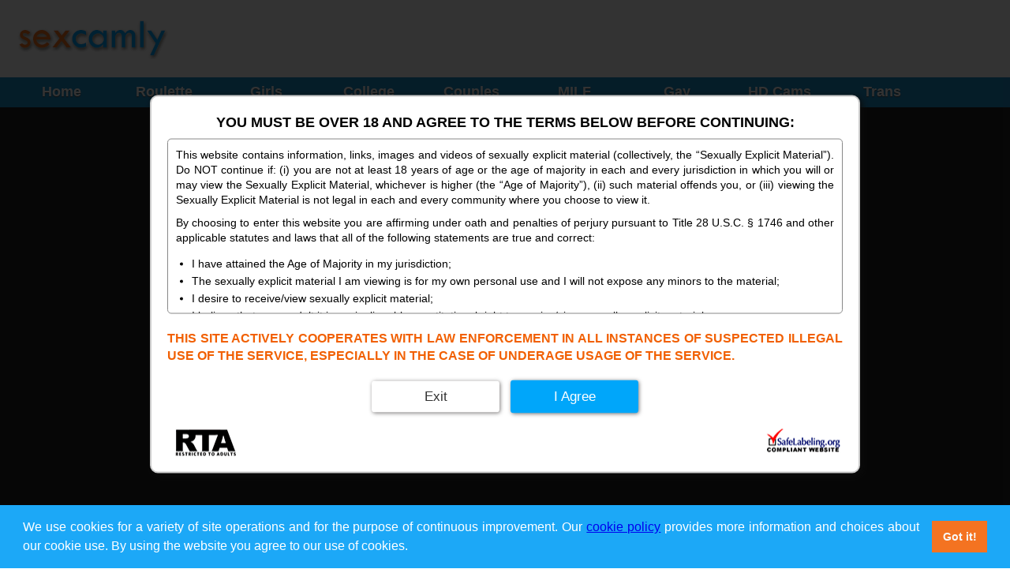

--- FILE ---
content_type: text/html; charset=UTF-8
request_url: https://www.sexcamly.com/
body_size: 11759
content:
<!DOCTYPE HTML>
<html lang="en">
<head>
    <!-- Google Tag Manager -->
    <script>(function (w, d, s, l, i) {
            w[l] = w[l] || [];
            w[l].push({
                'gtm.start':
                    new Date().getTime(), event: 'gtm.js'
            });
            var f = d.getElementsByTagName(s)[0],
                j = d.createElement(s), dl = l != 'dataLayer' ? '&l=' + l : '';
            j.async = true;
            j.src =
                'https://www.googletagmanager.com/gtm.js?id=' + i + dl;
            f.parentNode.insertBefore(j, f);
        })(window, document, 'script', 'dataLayer', 'GTM-N2CWVCR');</script>
    <!-- End Google Tag Manager -->
	<meta charset="utf-8" />
	<title>Free Sex Cams &amp; Nude Cam Girls - Sexcamly</title>
	<meta name="description" content="Watch live sex cams for free on Sexcamly, a free adult sex cam site. Sex chat with cam girls and boys instantly!">
	<meta name="viewport" content="width=device-width, initial-scale=1.0, maximum-scale=1.0, user-scalable=0" />
	<meta name="robots" content="index,follow">
	<meta name="RATING" content="RTA-5042-1996-1400-1577-RTA" />
	<meta name="Rating" content="mature" />
	<link rel="image_src" href="https://www.sexcamly.com/images/share.jpg" />
	<link rel="shortcut icon" href="/favicon.ico">
	<link rel="alternate" type="application/rss+xml" title="RSS 2.0" href="https://www.sexcamly.com/sitemap.php">
	<link rel="canonical" href="https://www.sexcamly.com/" >

	<style type="text/css">
		.c_icon,.cont_head>div,.logo_sprt,.usrinfo table td{vertical-align:top}.btn,.btn a{color:#fff}#next_btn,#wrapper,.ft_col,.u_name,.user_stats,.usr_m{overflow:hidden}.ft_lnks{margin:8px 0}.ft_col1{width:5%;float:left}.ft_lnks p{margin-top:15px;margin-bottom:8px}.ft_col{width:28%;margin-right:3%;float:left}#footer a,#next_btn,.b_txt,.btn a,.classname,.usr_n{text-decoration:none}.btn,body{font-size:16px}@font-face{font-family:'Droid Sans';font-style:normal;font-weight:400;src:url(/css/DroidSans/DroidSans.ttf) format('truetype'),url(/css/DroidSans/DroidSans.woff2) format('woff2');unicode-range:U+0000-00FF,U+0131,U+0152-0153,U+02C6,U+02DA,U+02DC,U+2000-206F,U+2074,U+20AC,U+2212,U+2215,U+E0FF,U+EFFD,U+F000}#content,#ppBody,body{text-align:justify}#ppHeader,.classname,body{font-family:Roboto,sans-serif}.btn{background:#1d8fc9;font-weight:700;padding:8px 15px;width:150px;margin:5px 15px}root{display:block}body{margin:0;padding:0;font-weight:400;line-height:1.41}#ppBody,#ppHeader{width:960px;margin:0 auto}#ppBody{font-size:11pt}#ppHeader{font-size:21pt}.ppConsistencies{display:none}.usrinfo,.usrinfo h1{color:#335789}.usrinfo table{width:95%;color:#335789;text-align:left;margin-bottom:25px}#footer,#next_btn,#wrapper #navigation a,.btn-wrap,.center,.centerit,.classname{text-align:center}#rm_td{padding-top:20px}#l_cm_frm{width:92%;height:528px;margin-left:4%;border:0;scrolling:yes}#frm_wrp{position:relative;-moz-transform-origin:top left;-webkit-transform-origin:top left;-o-transform-origin:top left;-ms-transform-origin:top left;transform-origin:top left}#wrapper{margin-left:auto;margin-right:auto}.center{margin:6px auto auto}.b_txt{color:#000}#wrapper #header{width:100%;height:90px;background-repeat:no-repeat;position:relative}#wrapper #header #advertisement{float:right;width:728px;height:70px;text-align:center;margin-top:0;margin-right:10px}#wrapper #navigation{right:0;width:99%;height:38px;float:left;padding-left:1%;-moz-box-shadow:0 3px 2px 0 #ccc;-webkit-box-shadow:0 3px 2px 0 #ccc;box-shadow:0 3px 2px 0 #ccc;border-bottom:0 solid #000;background-color:#1d8fc9}#wrapper #navigation ul{list-style-type:none;margin:0;padding:0}#wrapper #navigation li{float:left;margin:0;padding:0}#wrapper #navigation a{width:12%;height:24px;padding-top:8px;text-decoration:none;text-shadow:0 1px 1px #4d4d4d;display:block;font-size:16px;color:#fff;background-color:#1d8fc9;font-weight:700;overflow:hidden;margin-right:0}#wrapper #navigation a.selected,#wrapper #navigation a:hover{color:#dbdbdb}#main-text,#wrapper #main{width:99%;padding:1%;float:left}#content{width:80%;margin:10px 7% 25px;padding:15px 3%;background-color:#fbfbfb;border:3px solid #f1f1f1;color:#333}#next_btn,.classname{color:#fff;font-weight:700}#content li{padding-top:6px}.centerit{padding:0 auto;margin:0 auto}.classname{-moz-box-shadow:inset 0 1px 0 0 #bbdaf7;-webkit-box-shadow:inset 0 1px 0 0 #bbdaf7;box-shadow:inset 0 1px 0 0 #bbdaf7;background:-webkit-gradient(linear,left top,left bottom,color-stop(.05,#79bbff),color-stop(1,#3d6894)) #79bbff;background:-moz-linear-gradient(center top,#79bbff 5%,#3d6894 100%) #79bbff;filter:progid: DXImageTransform.Microsoft.gradient(startColorstr='#79bbff', endColorstr='#3d6894');-webkit-border-radius:22px;-moz-border-radius-topleft:22px;border-radius:22px;-moz-border-radius-topright:22px;-moz-border-radius-bottomright:22px;-moz-border-radius-bottomleft:22px;text-indent:0;border:1px solid #84bbf3;display:inline-block;font-size:15px;font-style:normal;height:30px;line-height:30px;width:130px;text-shadow:1px 1px 0 #1966b3}.classname:hover{background:-webkit-gradient(linear,left top,left bottom,color-stop(.05,#3d6894),color-stop(1,#79bbff)) #3d6894;background:-moz-linear-gradient(center top,#3d6894 5%,#79bbff 100%) #3d6894;filter:progid: DXImageTransform.Microsoft.gradient(startColorstr='#3d6894', endColorstr='#79bbff')}.classname:active{position:relative;top:1px}.black_overlay{display:none;position:absolute;top:0;left:0;width:100%;height:100%;background-color:#000;z-index:1001;-moz-opacity:.8;opacity:.8;filter:alpha(opacity=80)}.btn-wrap{width:100%;padding:20px 0}#next_btn{width:105px;height:25px;padding:3px 0 1px 1px;display:block;position:absolute;top:40px;left:445px;z-index:20;text-shadow:0 1px 1px #4d4d4d;font-size:16px;background:url(/images/next.png) #fff;border:2px solid #f47321;cursor:pointer;margin-right:5px}#next_btn.selected,#next_btn:hover{color:#eaeaea}@media screen and (min-width:0px) and (max-width:699px){#wrapper #navigation a{width:66px;height:20px;padding-top:8px;font-size:13px;margin-right:1px;margin-top:-15px}}@media screen and (min-width:700px) and (max-width:799px){#wrapper #navigation a{width:80px;height:20px;padding-top:8px;font-size:12px;margin-right:1px}}@media screen and (min-width:800px) and (max-width:1099px){#wrapper #navigation a{width:105px;height:26px;padding-top:8px;font-size:15px}}@media screen and (min-width:1100px) and (max-width:1160px){#wrapper #navigation a{width:117px;height:26px;padding-top:8px;font-size:16px}}@media screen and (min-width:1161px) and (max-width:1301px) and (min-height:0px) and (max-height:999px){#wrapper #navigation a{width:130px;height:28px;padding-top:6px;font-size:18px}}@media screen and (min-width:1161px) and (max-width:1301px) and (min-height:1000px) and (max-height:2000px){#wrapper #navigation a{width:130px;height:28px;padding-top:6px;font-size:18px}}@media screen and (min-width:1300px) and (max-width:1399px){h1{font-size:28px}#main-text{font-size:15px;line-height:1.41}#wrapper #navigation a{width:140px;height:28px;padding-top:4px;font-size:20px}}@media screen and (min-width:1400px) and (max-width:1499px){h1{font-size:36px}#main-text{font-size:17px;line-height:1.41}#wrapper #navigation a{width:150px;height:28px;padding-top:4px;font-size:20px}}@media screen and (min-width:1500px) and (max-width:1549px){h1{font-size:36px}#main-text{font-size:17px;line-height:1.41}#wrapper #navigation a{width:150px;height:28px;padding-top:4px;font-size:20px}}@media screen and (min-width:1550px) and (max-width:1689px) and (min-height:0px) and (max-height:919px){h1{font-size:36px}#main-text{font-size:17px;line-height:1.41}#wrapper #navigation a{width:165px;height:28px;padding-top:4px;font-size:20px}}@media screen and (min-width:1550px) and (max-width:1689px) and (min-height:920px) and (max-height:1200px){#navigation a{width:170px!important;height:28px;padding-top:4px;font-size:20px}h1{font-size:36px}#main-text{font-size:18px;line-height:1.41}}@media screen and (min-width:1690px) and (max-width:1899px){#navigation a{width:190px!important;height:28px;padding-top:4px;font-size:20px}h1{font-size:36px}#main-text{font-size:18px;line-height:1.41}}@media screen and (min-width:1900px) and (max-width:2449px){#navigation a{width:200px!important;height:28px;padding-top:4px;font-size:20px}h1{font-size:36px}#main-text{font-size:18px;line-height:1.41}}@media screen and (min-width:2450px) and (max-width:2800px){#navigation a{width:265px!important;height:28px;padding-top:4px;font-size:20px}h1{font-size:36px}#main-text{font-size:18px;line-height:1.41}}@media only screen and (min-device-width:320px) and (max-device-width:480px){#wrapper{text-align:center}#footer{padding-bottom:50px}}.logo{float:left;padding-left:15px;margin-top:15px}.addthis_jumbo_share{float:right}.cont_head{margin:10px 0}.cont_title h1{margin:0}.cont_head>div{display:inline-block}.google_pls{margin:8px 0 0 10px}.google_pls>div{width:90px!important}@media only screen and (max-width:1200px){h1{font-size:30px}.cont_head>div{display:block;text-align:center}}@media screen and (max-width:900px){.addthis_jumbo_share{display:none}h1{font-size:24px}}@media only screen and (min-width:320px) and (max-width:768px){.nav,.nav-item,.wrapper{position:relative}.wrapper{max-width:50px;max-height:48px;border:0!important;margin-top:-13px!important;margin:0 auto}.main{width:100%;margin:50px 0;text-align:center}.nav{display:inline-block;font-size:14px;font-weight:900}.nav ul{float:right!important;width:150px}.nav-list li{display:inline;zoom:1}.nav-list li a{width:100%!important;display:block;color:#FFF;padding:15px 20px;border-radius:0!important;border-bottom:1px solid #3D3D3B}.nav-click,.nav-mobile{position:absolute;top:0;right:0;width:50px;cursor:pointer}.nav-list>li>a:hover{background:#822368}.nav-submenu{display:none;left:0}.nav-submenu-item a{background:#8B2770;border-bottom:1px solid #9A337E;display:block;padding:15px}.nav-submenu-item a:hover{background:#932C77}.nav-mobile{background:url(https://www.sexcamly.com/images/nav.svg) center center no-repeat #3D3D3B;background-size:18px;height:50px;display:block}.nav-click{border-left:1px solid #8B2870;height:49px}.nav-click i{display:block;height:48px;width:48px;background:url(https://www.sexcamly.com/images/drop.svg) center center no-repeat;background-size:20px}.nav-click:hover{background-color:#6E1656}.nav-rotate{-webkit-transform:rotate(180deg);-moz-transform:rotate(180deg);-ms-transform:rotate(180deg);-o-transform:rotate(180deg);transform:rotate(180deg)}.nav{width:100%;padding:50px 0 0}.nav-list{text-align:left;display:none}.nav-list li{width:100%;float:none}.nav-list>li>a{padding:15px 0!important}.nav-click{display:block}.nav-mobile-open{border-radius:5px 5px 0 0;-webkit-border-radius:5px 5px 0 0;-moz-border-radius:5px 5px 0 0}.nav-list li:hover .nav-submenu{display:none}.nav-submenu{position:static;width:100%}#header{text-align:center;height:40px!important}.logo img{width:60%;height:inherit}#navigation{padding-left:0!important;position:absolute;top:15px!important;right:3px!important;z-index:5000}.usrinfo td{display:block}}#footer,.user_l1{float:left;font-size:12px}#bline_notice{background-color:#F3E2A9;display:none;padding:4px}li{margin:10px 0}.usr_m{float:left;border:1px solid #acacac;margin-bottom:5px;width:149px;margin-right:5px;height:175px}.usr_n{color:#f47321;font-weight:700}.u_name{width:75%;padding-left:2px}.user_r_img{width:156px}.usr_g_img{background-image:url(https://www.sexcamly.com/images/f.png);width:16px;height:16px;margin-top:-15px}.age{width:23%;float:right;text-align:right}.user_l1{width:98%;height:12%;margin-top:3px 2% 3px 0}.usr_s{width:100%;height:40px;text-align:left;padding-top:11px;padding-bottom:0;font-size:12px}.c_icon{float:left;background-image:url(/images/cam.png);margin-left:2px;width:16px;height:16px}#footer{width:98%;padding:1% 1% 20px;margin:0;background-color:#f1f1f1!important;background:-webkit-linear-gradient(top,#fff,#f1f1f1);background:-o-linear-gradient(bottom,#fff,#f1f1f1);background:-moz-linear-gradient(bottom,#fff,#f1f1f1);background:linear-gradient(to bottom,#fff,#f1f1f1);border-top:3px solid #f1f1f1;color:#333}#footer a{color:#1d8fc9}#footer a:hover{color:#1a91ce}.addthis_jumbo_share{position:relative;height:90px;padding-top:8px;padding-right:2%}.btm_logos{margin:14px 0}.logo_sprt{background:url(/images/logo_sprite.png) no-repeat;display:inline-block;height:34px}.logo_rta{width:90px}.logo_sf{width:100px;background-position:0 -46px}
		
		/** modal styles **/
		.mod_bott_btn,.mod_title p,.modal_header,.pop_wrap .btn{text-align:center}.main_pop_wrap{background:rgba(0,0,0,.8);position:fixed;left:0;top:0;width:100%;height:100%;display:none;z-index:10000;overflow:auto}.pop_wrap{background:#fff;border:2px solid #ccc;border-radius:10px;width:95%;max-width:900px;padding:20px;position:absolute;top:50%;left:50%;transform:translate(-50%,-50%);box-shadow:3px 3px 10px #0c0c0c;box-sizing:border-box}.mod_title p{margin:0 0 8px;font-weight:700;font-size:18px}.mod_txt{border:1px solid #888;border-radius:5px;max-height:200px;overflow:auto;padding:10px}.mod_txt p{margin:0 0 10px;font-size:14px}.mod_txt ul{padding-left:20px;font-size:14px}.mod_txt ul li{margin:3px 0 0}.mod_footer p{margin:20px 0;color:#f16003;font-weight:700}.pop_wrap .btn{display:inline-block;margin-bottom:0;font-weight:400;vertical-align:middle;-ms-touch-action:manipulation;touch-action:manipulation;cursor:pointer;background-image:none;border:1px solid transparent;white-space:nowrap;padding:6px 12px;line-height:1.42857143;border-radius:4px;-webkit-user-select:none;-moz-user-select:none;-ms-user-select:none;user-select:none;text-decoration:none;transition:all .25s ease;box-shadow:1px 1px 5px #7f7c7c;font-size:17px;width:100px}.btn-primary:hover{background:#0c80bb}.btn-primary{padding:7px 20px;background:#00a6fa;color:#fff;font-weight:700}.btn-default{color:#333;background-color:#fff;border-color:#ccc}.btn-default:hover{background:#eee}.mod_bott_btn .btn.btn-primary{padding:8px 30px}.mod_bott_btn .btn{margin:0 5px;padding:7px 30px}.pop_overlay{display:none;position:absolute;top:0;left:0;height:100%;width:100%;background:#222}#main{position:relative}.mod_logos .logo_sf {float: right;}.mod_logos {margin: 20px 0 0}@media only screen and (max-width:768px){.mod_title p{font-size:15px}.mod_footer p{font-size:14px}}@media only screen and (max-width:480px){.mod_footer p,.mod_title p{font-size:13px}.pop_wrap{width:98%;padding:20px 10px 5px}.mod_footer p{margin:20px 0 10px}.mod_txt p{font-size:12px}.pop_wrap .btn{width:45%;margin:10px 2%;padding:7px 0;-webkit-box-sizing:border-box;-moz-box-sizing:border-box;box-sizing:border-box}}@media only screen and (min-width:1600px){.pop_wrap{max-width:1100px}.mod_title p{margin:5px 0 20px;font-size:21px}.mod_txt{max-height:250px}.mod_txt p,.mod_txt ul{font-size:16px}.mod_footer p{font-size:18px}.pop_wrap .btn{font-size:20px;width:200px}}.hide {display: none;}
	</style>
    <link rel="stylesheet" href="/css/cookieconsent.min.css"/>
    <script type="text/javascript" src="//api.rabbits.webcam/js/kraken.js"></script>
</head>

<body>
    <!-- Google Tag Manager (noscript) -->
    <noscript>
        <iframe src="https://www.googletagmanager.com/ns.html?id=GTM-N2CWVCR"
                height="0" width="0" style="display:none;visibility:hidden"></iframe>
    </noscript>
    <!-- End Google Tag Manager (noscript) -->
	<div id="wrapper">

		<div id="header">
			<div class="addthis_jumbo_share"></div>
			<div class="logo"><a href="/"><img src="/images/logo.png" alt="Sexcamly" width="200" /></a></div>
			<div class="wrapper" id="navigation">
    <nav class="nav">
        <ul class="nav-list">
            <li><a href="/">Home</a></li>
            <li><a href="/chat-roulette/">Roulette</a></li>
            <li><a href="/cam-girls/">Girls</a></li>
            <li><a href="/college-cams/">College</a></li>
            <li><a href="/couple-cams/">Couples</a></li>
            <li><a href="/milf-cams/">MILF</a></li>
            <li><a href="/gay-cams/">Gay</a></li>
            <li><a href="/hd-cams/">HD Cams</a></li>
            <li><a href="/transexual-cams/">Trans</a></li>
        </ul>
    </nav>
</div>		</div>
<div id="main">
			<div class="usr_m" data-username="loving_ladies"><a href="/user/loving_ladies/"><img src="https://thumb.live.mmcdn.com/ri/loving_ladies.jpg" alt="loving_ladies" class="user_r_img"></a><div class="user_l1"><div class="age"> <div class="usr_g_img"></div></div><div class="u_name"> <a href="/user/loving_ladies/" class="usr_n">loving_ladies</a></div></div>
<div class="usr_s"> <div class="c_icon"></div>224 min - 4035 viewing</div></div><div class="usr_m" data-username="telladreamer_"><a href="/user/telladreamer_/"><img src="https://thumb.live.mmcdn.com/ri/telladreamer_.jpg" alt="telladreamer_" class="user_r_img"></a><div class="user_l1"><div class="age"> <div class="usr_g_img"></div></div><div class="u_name"> <a href="/user/telladreamer_/" class="usr_n">telladreamer_</a></div></div>
<div class="usr_s"> <div class="c_icon"></div>350 min - 15104 viewing</div></div><div class="usr_m" data-username="germaine_jones"><a href="/user/germaine_jones/"><img src="https://thumb.live.mmcdn.com/ri/germaine_jones.jpg" alt="germaine_jones" class="user_r_img"></a><div class="user_l1"><div class="age">21 <div class="usr_g_img"></div></div><div class="u_name"> <a href="/user/germaine_jones/" class="usr_n">germaine_jones</a></div></div>
<div class="usr_s"> <div class="c_icon"></div>77 min - 14333 viewing</div></div><div class="usr_m" data-username="milabunny_"><a href="/user/milabunny_/"><img src="https://thumb.live.mmcdn.com/ri/milabunny_.jpg" alt="milabunny_" class="user_r_img"></a><div class="user_l1"><div class="age">18 <div class="usr_g_img"></div></div><div class="u_name"> <a href="/user/milabunny_/" class="usr_n">milabunny_</a></div></div>
<div class="usr_s"> <div class="c_icon"></div>312 min - 14566 viewing</div></div><div class="usr_m" data-username="chloecookk"><a href="/user/chloecookk/"><img src="https://thumb.live.mmcdn.com/ri/chloecookk.jpg" alt="chloecookk" class="user_r_img"></a><div class="user_l1"><div class="age">23 <div class="usr_g_img"></div></div><div class="u_name"> <a href="/user/chloecookk/" class="usr_n">chloecookk</a></div></div>
<div class="usr_s"> <div class="c_icon"></div>146 min - 12159 viewing</div></div><div class="usr_m" data-username="madnessalise"><a href="/user/madnessalise/"><img src="https://thumb.live.mmcdn.com/ri/madnessalise.jpg" alt="madnessalise" class="user_r_img"></a><div class="user_l1"><div class="age">22 <div class="usr_g_img"></div></div><div class="u_name"> <a href="/user/madnessalise/" class="usr_n">madnessalise</a></div></div>
<div class="usr_s"> <div class="c_icon"></div>101 min - 10402 viewing</div></div><div class="usr_m" data-username="inspiration_in_frame"><a href="/user/inspiration_in_frame/"><img src="https://thumb.live.mmcdn.com/ri/inspiration_in_frame.jpg" alt="inspiration_in_frame" class="user_r_img"></a><div class="user_l1"><div class="age">19 <div class="usr_g_img"></div></div><div class="u_name"> <a href="/user/inspiration_in_frame/" class="usr_n">inspiration_in_frame</a></div></div>
<div class="usr_s"> <div class="c_icon"></div>217 min - 3617 viewing</div></div><div class="usr_m" data-username="realtoxxxmaria"><a href="/user/realtoxxxmaria/"><img src="https://thumb.live.mmcdn.com/ri/realtoxxxmaria.jpg" alt="realtoxxxmaria" class="user_r_img"></a><div class="user_l1"><div class="age">99 <div class="usr_g_img"></div></div><div class="u_name"> <a href="/user/realtoxxxmaria/" class="usr_n">realtoxxxmaria</a></div></div>
<div class="usr_s"> <div class="c_icon"></div>57 min - 3490 viewing</div></div><div class="usr_m" data-username="ingridblondy94"><a href="/user/ingridblondy94/"><img src="https://thumb.live.mmcdn.com/ri/ingridblondy94.jpg" alt="ingridblondy94" class="user_r_img"></a><div class="user_l1"><div class="age"> <div class="usr_g_img"></div></div><div class="u_name"> <a href="/user/ingridblondy94/" class="usr_n">ingridblondy94</a></div></div>
<div class="usr_s"> <div class="c_icon"></div>385 min - 11732 viewing</div></div><div class="usr_m" data-username="honeyyykate"><a href="/user/honeyyykate/"><img src="https://thumb.live.mmcdn.com/ri/honeyyykate.jpg" alt="honeyyykate" class="user_r_img"></a><div class="user_l1"><div class="age">24 <div class="usr_g_img"></div></div><div class="u_name"> <a href="/user/honeyyykate/" class="usr_n">honeyyykate</a></div></div>
<div class="usr_s"> <div class="c_icon"></div>311 min - 13092 viewing</div></div><div class="usr_m" data-username="venus_in_jeans"><a href="/user/venus_in_jeans/"><img src="https://thumb.live.mmcdn.com/ri/venus_in_jeans.jpg" alt="venus_in_jeans" class="user_r_img"></a><div class="user_l1"><div class="age">30 <div class="usr_g_img"></div></div><div class="u_name"> <a href="/user/venus_in_jeans/" class="usr_n">venus_in_jeans</a></div></div>
<div class="usr_s"> <div class="c_icon"></div>215 min - 12121 viewing</div></div><div class="usr_m" data-username="davids_angelsxxx"><a href="/user/davids_angelsxxx/"><img src="https://thumb.live.mmcdn.com/ri/davids_angelsxxx.jpg" alt="davids_angelsxxx" class="user_r_img"></a><div class="user_l1"><div class="age">39 <div class="usr_g_img"></div></div><div class="u_name"> <a href="/user/davids_angelsxxx/" class="usr_n">davids_angelsxxx</a></div></div>
<div class="usr_s"> <div class="c_icon"></div>114 min - 9424 viewing</div></div><div class="usr_m" data-username="honeymoon1100"><a href="/user/honeymoon1100/"><img src="https://thumb.live.mmcdn.com/ri/honeymoon1100.jpg" alt="honeymoon1100" class="user_r_img"></a><div class="user_l1"><div class="age"> <div class="usr_g_img"></div></div><div class="u_name"> <a href="/user/honeymoon1100/" class="usr_n">honeymoon1100</a></div></div>
<div class="usr_s"> <div class="c_icon"></div>113 min - 7835 viewing</div></div><div class="usr_m" data-username="ms_seductive"><a href="/user/ms_seductive/"><img src="https://thumb.live.mmcdn.com/ri/ms_seductive.jpg" alt="ms_seductive" class="user_r_img"></a><div class="user_l1"><div class="age"> <div class="usr_g_img"></div></div><div class="u_name"> <a href="/user/ms_seductive/" class="usr_n">ms_seductive</a></div></div>
<div class="usr_s"> <div class="c_icon"></div>188 min - 9028 viewing</div></div><div class="usr_m" data-username="golden_alinee"><a href="/user/golden_alinee/"><img src="https://thumb.live.mmcdn.com/ri/golden_alinee.jpg" alt="golden_alinee" class="user_r_img"></a><div class="user_l1"><div class="age">21 <div class="usr_g_img"></div></div><div class="u_name"> <a href="/user/golden_alinee/" class="usr_n">golden_alinee</a></div></div>
<div class="usr_s"> <div class="c_icon"></div>19 min - 10117 viewing</div></div><div class="usr_m" data-username="itssheababy"><a href="/user/itssheababy/"><img src="https://thumb.live.mmcdn.com/ri/itssheababy.jpg" alt="itssheababy" class="user_r_img"></a><div class="user_l1"><div class="age">22 <div class="usr_g_img"></div></div><div class="u_name"> <a href="/user/itssheababy/" class="usr_n">itssheababy</a></div></div>
<div class="usr_s"> <div class="c_icon"></div>94 min - 7546 viewing</div></div><div class="usr_m" data-username="petites_perles"><a href="/user/petites_perles/"><img src="https://thumb.live.mmcdn.com/ri/petites_perles.jpg" alt="petites_perles" class="user_r_img"></a><div class="user_l1"><div class="age">19 <div class="usr_g_img"></div></div><div class="u_name"> <a href="/user/petites_perles/" class="usr_n">petites_perles</a></div></div>
<div class="usr_s"> <div class="c_icon"></div>183 min - 6981 viewing</div></div><div class="usr_m" data-username="gerridae"><a href="/user/gerridae/"><img src="https://thumb.live.mmcdn.com/ri/gerridae.jpg" alt="gerridae" class="user_r_img"></a><div class="user_l1"><div class="age">19 <div class="usr_g_img"></div></div><div class="u_name"> <a href="/user/gerridae/" class="usr_n">gerridae</a></div></div>
<div class="usr_s"> <div class="c_icon"></div>74 min - 9471 viewing</div></div><div class="usr_m" data-username="sunshine_______"><a href="/user/sunshine_______/"><img src="https://thumb.live.mmcdn.com/ri/sunshine_______.jpg" alt="sunshine_______" class="user_r_img"></a><div class="user_l1"><div class="age">23 <div class="usr_g_img"></div></div><div class="u_name"> <a href="/user/sunshine_______/" class="usr_n">sunshine_______</a></div></div>
<div class="usr_s"> <div class="c_icon"></div>97 min - 3251 viewing</div></div><div class="usr_m" data-username="naughtysammx"><a href="/user/naughtysammx/"><img src="https://thumb.live.mmcdn.com/ri/naughtysammx.jpg" alt="naughtysammx" class="user_r_img"></a><div class="user_l1"><div class="age">25 <div class="usr_g_img"></div></div><div class="u_name"> <a href="/user/naughtysammx/" class="usr_n">naughtysammx</a></div></div>
<div class="usr_s"> <div class="c_icon"></div>97 min - 3028 viewing</div></div><div class="usr_m" data-username="sexxxsirens"><a href="/user/sexxxsirens/"><img src="https://thumb.live.mmcdn.com/ri/sexxxsirens.jpg" alt="sexxxsirens" class="user_r_img"></a><div class="user_l1"><div class="age"> <div class="usr_g_img"></div></div><div class="u_name"> <a href="/user/sexxxsirens/" class="usr_n">sexxxsirens</a></div></div>
<div class="usr_s"> <div class="c_icon"></div>11 min - 3175 viewing</div></div><div class="usr_m" data-username="00hottits1991"><a href="/user/00hottits1991/"><img src="https://thumb.live.mmcdn.com/ri/00hottits1991.jpg" alt="00hottits1991" class="user_r_img"></a><div class="user_l1"><div class="age">29 <div class="usr_g_img"></div></div><div class="u_name"> <a href="/user/00hottits1991/" class="usr_n">00hottits1991</a></div></div>
<div class="usr_s"> <div class="c_icon"></div>166 min - 1098 viewing</div></div><div class="usr_m" data-username="willoww888"><a href="/user/willoww888/"><img src="https://thumb.live.mmcdn.com/ri/willoww888.jpg" alt="willoww888" class="user_r_img"></a><div class="user_l1"><div class="age">18 <div class="usr_g_img"></div></div><div class="u_name"> <a href="/user/willoww888/" class="usr_n">willoww888</a></div></div>
<div class="usr_s"> <div class="c_icon"></div>201 min - 2119 viewing</div></div><div class="usr_m" data-username="mollycemma"><a href="/user/mollycemma/"><img src="https://thumb.live.mmcdn.com/ri/mollycemma.jpg" alt="mollycemma" class="user_r_img"></a><div class="user_l1"><div class="age"> <div class="usr_g_img"></div></div><div class="u_name"> <a href="/user/mollycemma/" class="usr_n">mollycemma</a></div></div>
<div class="usr_s"> <div class="c_icon"></div>127 min - 2293 viewing</div></div><div class="usr_m" data-username="asiri_ocean"><a href="/user/asiri_ocean/"><img src="https://thumb.live.mmcdn.com/ri/asiri_ocean.jpg" alt="asiri_ocean" class="user_r_img"></a><div class="user_l1"><div class="age">99 <div class="usr_g_img"></div></div><div class="u_name"> <a href="/user/asiri_ocean/" class="usr_n">asiri_ocean</a></div></div>
<div class="usr_s"> <div class="c_icon"></div>98 min - 823 viewing</div></div><div class="usr_m" data-username="laratonydusud"><a href="/user/laratonydusud/"><img src="https://thumb.live.mmcdn.com/ri/laratonydusud.jpg" alt="laratonydusud" class="user_r_img"></a><div class="user_l1"><div class="age">32 <div class="usr_g_img"></div></div><div class="u_name"> <a href="/user/laratonydusud/" class="usr_n">laratonydusud</a></div></div>
<div class="usr_s"> <div class="c_icon"></div>123 min - 2699 viewing</div></div><div class="usr_m" data-username="blush_mikki"><a href="/user/blush_mikki/"><img src="https://thumb.live.mmcdn.com/ri/blush_mikki.jpg" alt="blush_mikki" class="user_r_img"></a><div class="user_l1"><div class="age">23 <div class="usr_g_img"></div></div><div class="u_name"> <a href="/user/blush_mikki/" class="usr_n">blush_mikki</a></div></div>
<div class="usr_s"> <div class="c_icon"></div>235 min - 1104 viewing</div></div><div class="usr_m" data-username="nekyra_san"><a href="/user/nekyra_san/"><img src="https://thumb.live.mmcdn.com/ri/nekyra_san.jpg" alt="nekyra_san" class="user_r_img"></a><div class="user_l1"><div class="age">99 <div class="usr_g_img"></div></div><div class="u_name"> <a href="/user/nekyra_san/" class="usr_n">nekyra_san</a></div></div>
<div class="usr_s"> <div class="c_icon"></div>226 min - 1211 viewing</div></div><div class="usr_m" data-username="kittymeow_xxx"><a href="/user/kittymeow_xxx/"><img src="https://thumb.live.mmcdn.com/ri/kittymeow_xxx.jpg" alt="kittymeow_xxx" class="user_r_img"></a><div class="user_l1"><div class="age"> <div class="usr_g_img"></div></div><div class="u_name"> <a href="/user/kittymeow_xxx/" class="usr_n">kittymeow_xxx</a></div></div>
<div class="usr_s"> <div class="c_icon"></div>207 min - 1232 viewing</div></div><div class="usr_m" data-username="goth__tv"><a href="/user/goth__tv/"><img src="https://thumb.live.mmcdn.com/ri/goth__tv.jpg" alt="goth__tv" class="user_r_img"></a><div class="user_l1"><div class="age">20 <div class="usr_g_img"></div></div><div class="u_name"> <a href="/user/goth__tv/" class="usr_n">goth__tv</a></div></div>
<div class="usr_s"> <div class="c_icon"></div>223 min - 137 viewing</div></div><div class="usr_m" data-username="zenn_rush"><a href="/user/zenn_rush/"><img src="https://thumb.live.mmcdn.com/ri/zenn_rush.jpg" alt="zenn_rush" class="user_r_img"></a><div class="user_l1"><div class="age">21 <div class="usr_g_img"></div></div><div class="u_name"> <a href="/user/zenn_rush/" class="usr_n">zenn_rush</a></div></div>
<div class="usr_s"> <div class="c_icon"></div>126 min - 1413 viewing</div></div><div class="usr_m" data-username="arikajoy"><a href="/user/arikajoy/"><img src="https://thumb.live.mmcdn.com/ri/arikajoy.jpg" alt="arikajoy" class="user_r_img"></a><div class="user_l1"><div class="age">24 <div class="usr_g_img"></div></div><div class="u_name"> <a href="/user/arikajoy/" class="usr_n">arikajoy</a></div></div>
<div class="usr_s"> <div class="c_icon"></div>231 min - 2255 viewing</div></div><div class="usr_m" data-username="mia_cloudy"><a href="/user/mia_cloudy/"><img src="https://thumb.live.mmcdn.com/ri/mia_cloudy.jpg" alt="mia_cloudy" class="user_r_img"></a><div class="user_l1"><div class="age"> <div class="usr_g_img"></div></div><div class="u_name"> <a href="/user/mia_cloudy/" class="usr_n">mia_cloudy</a></div></div>
<div class="usr_s"> <div class="c_icon"></div>184 min - 1402 viewing</div></div><div class="usr_m" data-username="_m_o_n_s_t_e_r_e_n_e_r_g_y_"><a href="/user/_m_o_n_s_t_e_r_e_n_e_r_g_y_/"><img src="https://thumb.live.mmcdn.com/ri/_m_o_n_s_t_e_r_e_n_e_r_g_y_.jpg" alt="_m_o_n_s_t_e_r_e_n_e_r_g_y_" class="user_r_img"></a><div class="user_l1"><div class="age">18 <div class="usr_g_img"></div></div><div class="u_name"> <a href="/user/_m_o_n_s_t_e_r_e_n_e_r_g_y_/" class="usr_n">_m_o_n_s_t_e_r_e_n_e_r_g_y_</a></div></div>
<div class="usr_s"> <div class="c_icon"></div>298 min - 201 viewing</div></div><div class="usr_m" data-username="_miss_hinata_"><a href="/user/_miss_hinata_/"><img src="https://thumb.live.mmcdn.com/ri/_miss_hinata_.jpg" alt="_miss_hinata_" class="user_r_img"></a><div class="user_l1"><div class="age"> <div class="usr_g_img"></div></div><div class="u_name"> <a href="/user/_miss_hinata_/" class="usr_n">_miss_hinata_</a></div></div>
<div class="usr_s"> <div class="c_icon"></div>170 min - 915 viewing</div></div><div class="usr_m" data-username="sex_boooy_girl"><a href="/user/sex_boooy_girl/"><img src="https://thumb.live.mmcdn.com/ri/sex_boooy_girl.jpg" alt="sex_boooy_girl" class="user_r_img"></a><div class="user_l1"><div class="age">21 <div class="usr_g_img"></div></div><div class="u_name"> <a href="/user/sex_boooy_girl/" class="usr_n">sex_boooy_girl</a></div></div>
<div class="usr_s"> <div class="c_icon"></div>81 min - 1490 viewing</div></div><div class="usr_m" data-username="hannahjames710"><a href="/user/hannahjames710/"><img src="https://thumb.live.mmcdn.com/ri/hannahjames710.jpg" alt="hannahjames710" class="user_r_img"></a><div class="user_l1"><div class="age">29 <div class="usr_g_img"></div></div><div class="u_name"> <a href="/user/hannahjames710/" class="usr_n">hannahjames710</a></div></div>
<div class="usr_s"> <div class="c_icon"></div>79 min - 947 viewing</div></div><div class="usr_m" data-username="masters_sexx"><a href="/user/masters_sexx/"><img src="https://thumb.live.mmcdn.com/ri/masters_sexx.jpg" alt="masters_sexx" class="user_r_img"></a><div class="user_l1"><div class="age"> <div class="usr_g_img"></div></div><div class="u_name"> <a href="/user/masters_sexx/" class="usr_n">masters_sexx</a></div></div>
<div class="usr_s"> <div class="c_icon"></div>315 min - 1294 viewing</div></div><div class="usr_m" data-username="tinnydoll"><a href="/user/tinnydoll/"><img src="https://thumb.live.mmcdn.com/ri/tinnydoll.jpg" alt="tinnydoll" class="user_r_img"></a><div class="user_l1"><div class="age"> <div class="usr_g_img"></div></div><div class="u_name"> <a href="/user/tinnydoll/" class="usr_n">tinnydoll</a></div></div>
<div class="usr_s"> <div class="c_icon"></div>67 min - 1195 viewing</div></div><div class="usr_m" data-username="miablueye"><a href="/user/miablueye/"><img src="https://thumb.live.mmcdn.com/ri/miablueye.jpg" alt="miablueye" class="user_r_img"></a><div class="user_l1"><div class="age">18 <div class="usr_g_img"></div></div><div class="u_name"> <a href="/user/miablueye/" class="usr_n">miablueye</a></div></div>
<div class="usr_s"> <div class="c_icon"></div>49 min - 1063 viewing</div></div><div class="usr_m" data-username="dollybm"><a href="/user/dollybm/"><img src="https://thumb.live.mmcdn.com/ri/dollybm.jpg" alt="dollybm" class="user_r_img"></a><div class="user_l1"><div class="age"> <div class="usr_g_img"></div></div><div class="u_name"> <a href="/user/dollybm/" class="usr_n">dollybm</a></div></div>
<div class="usr_s"> <div class="c_icon"></div>146 min - 1365 viewing</div></div><div class="usr_m" data-username="queenelia"><a href="/user/queenelia/"><img src="https://thumb.live.mmcdn.com/ri/queenelia.jpg" alt="queenelia" class="user_r_img"></a><div class="user_l1"><div class="age">19 <div class="usr_g_img"></div></div><div class="u_name"> <a href="/user/queenelia/" class="usr_n">queenelia</a></div></div>
<div class="usr_s"> <div class="c_icon"></div>162 min - 1436 viewing</div></div><div class="usr_m" data-username="sonya_kelsey"><a href="/user/sonya_kelsey/"><img src="https://thumb.live.mmcdn.com/ri/sonya_kelsey.jpg" alt="sonya_kelsey" class="user_r_img"></a><div class="user_l1"><div class="age"> <div class="usr_g_img"></div></div><div class="u_name"> <a href="/user/sonya_kelsey/" class="usr_n">sonya_kelsey</a></div></div>
<div class="usr_s"> <div class="c_icon"></div>169 min - 972 viewing</div></div><div class="usr_m" data-username="mollydo11"><a href="/user/mollydo11/"><img src="https://thumb.live.mmcdn.com/ri/mollydo11.jpg" alt="mollydo11" class="user_r_img"></a><div class="user_l1"><div class="age"> <div class="usr_g_img"></div></div><div class="u_name"> <a href="/user/mollydo11/" class="usr_n">mollydo11</a></div></div>
<div class="usr_s"> <div class="c_icon"></div>83 min - 925 viewing</div></div><div class="usr_m" data-username="vasillisa"><a href="/user/vasillisa/"><img src="https://thumb.live.mmcdn.com/ri/vasillisa.jpg" alt="vasillisa" class="user_r_img"></a><div class="user_l1"><div class="age">26 <div class="usr_g_img"></div></div><div class="u_name"> <a href="/user/vasillisa/" class="usr_n">vasillisa</a></div></div>
<div class="usr_s"> <div class="c_icon"></div>78 min - 624 viewing</div></div><div class="usr_m" data-username="faplex"><a href="/user/faplex/"><img src="https://thumb.live.mmcdn.com/ri/faplex.jpg" alt="faplex" class="user_r_img"></a><div class="user_l1"><div class="age"> <div class="usr_g_img"></div></div><div class="u_name"> <a href="/user/faplex/" class="usr_n">faplex</a></div></div>
<div class="usr_s"> <div class="c_icon"></div>28 min - 1141 viewing</div></div><div class="usr_m" data-username="bigcocktwunk4u"><a href="/user/bigcocktwunk4u/"><img src="https://thumb.live.mmcdn.com/ri/bigcocktwunk4u.jpg" alt="bigcocktwunk4u" class="user_r_img"></a><div class="user_l1"><div class="age">24 <div class="usr_g_img"></div></div><div class="u_name"> <a href="/user/bigcocktwunk4u/" class="usr_n">bigcocktwunk4u</a></div></div>
<div class="usr_s"> <div class="c_icon"></div>133 min - 1047 viewing</div></div><div class="usr_m" data-username="mommamia12"><a href="/user/mommamia12/"><img src="https://thumb.live.mmcdn.com/ri/mommamia12.jpg" alt="mommamia12" class="user_r_img"></a><div class="user_l1"><div class="age">26 <div class="usr_g_img"></div></div><div class="u_name"> <a href="/user/mommamia12/" class="usr_n">mommamia12</a></div></div>
<div class="usr_s"> <div class="c_icon"></div>116 min - 686 viewing</div></div><div class="usr_m" data-username="kevin_geo"><a href="/user/kevin_geo/"><img src="https://thumb.live.mmcdn.com/ri/kevin_geo.jpg" alt="kevin_geo" class="user_r_img"></a><div class="user_l1"><div class="age"> <div class="usr_g_img"></div></div><div class="u_name"> <a href="/user/kevin_geo/" class="usr_n">kevin_geo</a></div></div>
<div class="usr_s"> <div class="c_icon"></div>100 min - 629 viewing</div></div><div class="usr_m" data-username="chloe_show"><a href="/user/chloe_show/"><img src="https://thumb.live.mmcdn.com/ri/chloe_show.jpg" alt="chloe_show" class="user_r_img"></a><div class="user_l1"><div class="age">18 <div class="usr_g_img"></div></div><div class="u_name"> <a href="/user/chloe_show/" class="usr_n">chloe_show</a></div></div>
<div class="usr_s"> <div class="c_icon"></div>217 min - 994 viewing</div></div><div class="usr_m" data-username="lil_eva"><a href="/user/lil_eva/"><img src="https://thumb.live.mmcdn.com/ri/lil_eva.jpg" alt="lil_eva" class="user_r_img"></a><div class="user_l1"><div class="age"> <div class="usr_g_img"></div></div><div class="u_name"> <a href="/user/lil_eva/" class="usr_n">lil_eva</a></div></div>
<div class="usr_s"> <div class="c_icon"></div>10 min - 906 viewing</div></div><div class="usr_m" data-username="lustfulsin_"><a href="/user/lustfulsin_/"><img src="https://thumb.live.mmcdn.com/ri/lustfulsin_.jpg" alt="lustfulsin_" class="user_r_img"></a><div class="user_l1"><div class="age"> <div class="usr_g_img"></div></div><div class="u_name"> <a href="/user/lustfulsin_/" class="usr_n">lustfulsin_</a></div></div>
<div class="usr_s"> <div class="c_icon"></div>176 min - 207 viewing</div></div><div class="usr_m" data-username="kokomiuu"><a href="/user/kokomiuu/"><img src="https://thumb.live.mmcdn.com/ri/kokomiuu.jpg" alt="kokomiuu" class="user_r_img"></a><div class="user_l1"><div class="age"> <div class="usr_g_img"></div></div><div class="u_name"> <a href="/user/kokomiuu/" class="usr_n">kokomiuu</a></div></div>
<div class="usr_s"> <div class="c_icon"></div>189 min - 823 viewing</div></div><div class="usr_m" data-username="chaturbabe__"><a href="/user/chaturbabe__/"><img src="https://thumb.live.mmcdn.com/ri/chaturbabe__.jpg" alt="chaturbabe__" class="user_r_img"></a><div class="user_l1"><div class="age">30 <div class="usr_g_img"></div></div><div class="u_name"> <a href="/user/chaturbabe__/" class="usr_n">chaturbabe__</a></div></div>
<div class="usr_s"> <div class="c_icon"></div>89 min - 782 viewing</div></div><br style="clear:left"><br style="clear:left"><div class="btn center"><a href="/cam-girls/">more cam girls</a></div><br /><div class="btn center"><a href="/gay-cams/">more gay cams</a></div> 

		<div id="main-wrap">
			<div id="content">
				<div class="cont_head">
					<div class="cont_title">
						<h1>Sexcamly: The Only Genuinely Free Live Cam Service</h1>
					</div>
					<div class="google_pls">
						<span class="g-plusone" data-href="https://www.sexcamly.com/"></span>
					</div>
				</div>

				<p>Sexcamly is a live cam service where users can watch free sex cams, participate in sex chat, and broadcast their own live sex cam &ndash; all for free! If you are searching for a website with tons of users looking for adult fun, tons of features, and no hidden fees, then look no further. Sexcamly makes it easy to find like-minded people for live sex without the hassle of scrolling through endless low quality webcam streams like many other sites.</p>
				<h2>The Choices at Sexcamly are Endless&hellip;</h2>
				<p>At Sexcamly, we have users covering every age, background, and sexual preference, making it simple to find the perfect partner for live sex. Simply click the banners at the top of the page to find live sex in that category:</p>
				<ul>
					<li><strong>Roulette &ndash; </strong>Feeling random? Then roulette is the option for you. In the sex roulette section you will be connected to a random live webcam stream. If you want to see a different live stream, simply click &lsquo;next&rsquo; and a new random live webcam stream will appear.</li>
					<li><strong>Girls &ndash;</strong> Want to see only girls? Click on this option to view the streams of all the girls who are online at any given time.</li>
					<li><strong>College &ndash;</strong> The college section features beautiful girls from all over the world aged 18+. Click here to see naked girls who are online.</li>
					<li><strong>Couples &ndash;</strong> Want to chat with live couples? Then click on the couples section to see a range of couples performing live porn.</li>
					<li><strong>MILF &ndash;</strong> Like girls with a bit of experience? The MILF section is crammed with older girls broadcasting their live sex cams.</li>
					<li><strong>Gay &ndash;</strong> Want to chat with guys? The gay section has hundreds of guys online at any given time and is one of the most popular sections.</li>
					<li><strong>Transsexual -</strong> Here you will find trannys from all over the world having adult fun live on cam.</li>
				</ul>
				<p>
					Want to narrow your search even further? At Sexcamly, you can even browse live free cams by age, region, and status.</p>
					<h2>
						Broadcast Yourself on Sexcamly</h2>

						<p>Although it&rsquo;s great fun watching other people performing live on cam, a Sexcamly experience isn&rsquo;t complete without broadcasting your own live stream. All of our users are real people just like you who are broadcasting their own live webcam show and joining in with the fun is much more rewarding than just watching from the outside. Simply complete a 30 second signup process and you too will be able to broadcast your live show to thousands of strangers.</p>
						<h2>Enjoy a Host of Free Features at Sexcamly</h2>

						<p>To enhance your experience at Sexcamly, we have added a huge range of free features, many of which are exclusive and include:</p>
						<ul>
							<li>100% free cam chat</li>
							<li>Private broadcasts</li>
							<li>Custom emoticons</li>
							<li>Chat font and color options</li>
							<li>Full screen option</li>
							<li>View multiple cams at once</li>
							<li>Private messages</li>
							<li>Moderation controls</li>
						</ul>
						<h2>Signing up at Sexcamly Couldn&rsquo;t be Easier</h2>
						<p>To access the full range of features, broadcast your own live webcam, and use the text chat, we ask users to complete a quick signup process and create a 100% free account. This is simply to verify that you are over 18 and to categorize your live webcam broadcast. Simply enter your username, password, date of birth, and gender to complete the signup. Unlike other supposedly free live cam websites, entering your personal e-mail address is <strong>optional</strong>, and only required to receive friend notifications, broadcast and pay out reminders, and verification.</p>
						<h2>What are you Waiting for?</h2>
						<p>If you&rsquo;ve been searching for the best 100% free live cam website, you&rsquo;ve found it! Sexcamly has the best variety of live sex cams on the internet with the most features and simplest signup process. Why not browse the live streams now and see for yourself?!&nbsp;</p>
						<div class="pop_overlay"></div>
					</div>
								</div>
		</div>
			</div>
	<div id="footer">
		<div class='ft_col1'>&nbsp;</div>
		<div class="ft_col">
			<strong>popular cam categories</strong>
			<br><br>
			<a href="/cam-girls/">girl cams</a><br>
			<a href="/gay-cams/">gay cams</a><br>
			<a href="/milf-cams/">milf cams</a><br>
			<a href="/couple-cams/">couple cams</a><br>
			<a href="/transexual-cams/">transgender Cams</a><br>
		</div>
		<div class="ft_col">
			<strong>sex cams by age</strong>
			<br><br>
			<a href="/college-cams/">college 18 to 19</a><br>
			<a href="/ages20-25/">ages 20 to 25</a><br>
			<a href="/ages25-30/">ages 25 to 30</a><br>
			<a href="/ages30-40/">ages 30 to 40</a><br>
			<a href="/ages40-50/">ages 40 to 50</a><br>
			<a href="/senior-cams/">ages 50+</a><br>
		</div>
		<div class="ft_col">
			<strong>additional links</strong>
			<br><br>
			<a href="https://cams.sexcamly.com/accounts/register/" target="_blank">join free</a><br>
			<a href="https://cams.sexcamly.com/accounts/model_register/" target="_blank">$$ Models Wanted $$</a><br>
			<a title="Law Enforcement" href="https://cams.sexcamly.com/law_enforcement/" target="_blank">Law Enforcement</a><br>
			<a href="https://cams.sexcamly.com/contest/details/" target="_blank">Contests</a><br>
		</div>
		<div style='clear:left'>
			<div class="center ft_lnks">
				<br />
				<p>Sexcamly is for Adults Only!</p>
				<div class="btm_logos">
					<span class="logo_sprt logo_rta"></span>
					<span class="logo_sprt logo_sf"></span>
				</div>
				<a href="/">Home</a> &nbsp;
                <a href="https://cams.sexcamly.com/privacy/" target="_blank">Privacy</a> &nbsp;
                <a href="/cookie-policy/" target="_blank">Cookies</a> &nbsp;
                <a href="https://cams.sexcamly.com/terms/" target="_blank">Terms</a> &nbsp;
				<a href="https://cams.sexcamly.com/2257/" target="_blank">2257 Statement</a> &nbsp;
				&nbsp; &copy; Sexcamly 2015-2026				<br><br>
			</div>
		</div>
	</div>

	<div id="enter_popup" class="main_pop_wrap">
		<div class="pop_wrap">
			<div class="mod_cont">
				<div class="mod_title">
					<p>YOU MUST BE OVER 18 AND AGREE TO THE TERMS BELOW BEFORE CONTINUING:</p>
				</div>
				<div class="mod_txt">
					<p>This website contains information, links, images and videos of sexually explicit material (collectively, the “Sexually Explicit Material”). Do NOT continue if: (i) you are not at least 18 years of age or the age of majority in each and every jurisdiction in which you will or may view the Sexually Explicit Material, whichever is higher (the “Age of Majority”), (ii) such material offends you, or (iii) viewing the Sexually Explicit Material is not legal in each and every community where you choose to view it.</p>
					<p>By choosing to enter this website you are affirming under oath and penalties of perjury pursuant to Title 28 U.S.C. § 1746 and other applicable statutes and laws that all of the following statements are true and correct:</p>
					<ul>
						<li>I have attained the Age of Majority in my jurisdiction;</li>
						<li>The sexually explicit material I am viewing is for my own personal use and I will not expose any minors to the material;</li>
						<li>I desire to receive/view sexually explicit material;</li>
						<li>I believe that as an adult it is my inalienable constitutional right to receive/view sexually explicit material;</li>
						<li>I believe that sexual acts between consenting adults are neither offensive nor obscene;</li>
						<li>The viewing, reading and downloading of sexually explicit materials does not violate the standards of any community, town, city, state or country where I will be viewing, reading and/or downloading the Sexually Explicit Materials;</li>
						<li>I am solely responsible for any false disclosures or legal ramifications of viewing, reading or downloading any material appearing on this site. I further agree that neither this website nor its affiliates will be held responsible for any legal ramifications arising from any fraudulent entry into or use of this website;</li>
						<li>I understand that my use of this website is governed by the website’s <a href="https://www.sexcamly.com/terms/">Terms</a> which I have reviewed and accepted, and I agree to be bound by such Terms.</li>
						<li>I agree that by entering this website, I am subjecting myself, and any business entity in which I have any legal or equitable interest, to the personal jurisdiction of the State of Florida, Miami-Dade County, should any dispute arise at any time between this website, myself and/or such business entity;</li>
						<li>This warning page constitutes a legally binding agreement between me, this website and/or any business in which I have any legal or equitable interest. If any provision of this Agreement is found to be unenforceable, the remainder shall be enforced as fully as possible and the unenforceable provision shall be deemed modified to the limited extent required to permit its enforcement in a manner most closely representing the intentions as expressed herein;</li>
						<li>All performers on this site are over the age of 18, have consented being photographed and/or filmed, believe it is their right to engage in consensual sexual acts for the entertainment and education of other adults and I believe it is my right as an adult to watch them doing what adults do;</li>
						<li>The videos and images in this site are intended to be used by responsible adults as sexual aids, to provide sexual education and to provide sexual entertainment;</li>
						<li>I understand that providing a false declaration under the penalties of perjury is a criminal offense; and</li>
						<li>I agree that this agreement is governed by the Electronic Signatures in Global and National Commerce Act (commonly known as the “E-Sign Act”), 15 U.S.C. § 7000, et seq., and by choosing to click on “I Agree. Enter Here” and indicating my agreement to be bound by the terms of this agreement, I affirmatively adopt the signature line below as my signature and the manifestation of my consent to be bound by the terms of this agreement.</li>
					</ul>
				</div>
				<div class="mod_footer">
					<p>THIS SITE ACTIVELY COOPERATES WITH LAW ENFORCEMENT IN ALL INSTANCES OF SUSPECTED ILLEGAL USE OF THE SERVICE, ESPECIALLY IN THE CASE OF UNDERAGE USAGE OF THE SERVICE.</p>
				</div>
			</div>
			<div class="mod_bott_btn">
				<a class="btn btn-default" id="modal_exit" href="https://www.google.com/">Exit</a>
				<span class="btn btn-primary" id="modal_enter" onclick="document.getElementById('enter_popup').style.display='none'; return false;">I Agree</span>
			</div>
			<div class="mod_logos">
				<span class="logo_sprt logo_rta"></span>
				<span class="logo_sprt logo_sf"></span>
			</div>
		</div>
	</div>


	<script>
		var cb = function() {
			var l1 = document.createElement('link'); l1.rel = 'stylesheet';
			l1.href = '/css/font.css';
			var h = document.getElementsByTagName('head')[0];
			h.insertBefore(l1, h.childNodes[0]);
		};
		var raf = requestAnimationFrame || mozRequestAnimationFrame ||
		webkitRequestAnimationFrame || msRequestAnimationFrame;
		if (raf) raf(cb);
		else window.addEventListener('load', cb);

	</script>

	<script src="/js/jquery-1.7.1.min.js?v1"></script>
	<script src="/js/jquery.cookie.min.js" ></script>
	<script src="/js/main.min.js?v1.1"></script>
    <script src="/js/flaunt.min.js"></script>
    <script src="/js/cookieconsent.min.js"></script>
    <script src="/js/cookieconsent-custom.js"></script>

	<script data-cfasync="true" src="//s7.addthis.com/js/300/addthis_widget.js#pubid=ra-54f93aa578d442d9"></script>
	<script src="https://apis.google.com/js/platform.js" async defer></script>
    <script type="text/javascript">
        if(typeof KRAKEN != 'undefined') {
            var identityTrackingListner = function() {
                if(KRAKEN.helpers.isExternal(this.href)) {
                    KRAKEN.common.trackingIdentity();
                }
            }
            KRAKEN.common.addIdentityTrackingListner(identityTrackingListner);
            KRAKEN.helpers.replaceExidOnLinks();
        }
    </script>
</body>
</html>


--- FILE ---
content_type: text/html; charset=utf-8
request_url: https://accounts.google.com/o/oauth2/postmessageRelay?parent=https%3A%2F%2Fwww.sexcamly.com&jsh=m%3B%2F_%2Fscs%2Fabc-static%2F_%2Fjs%2Fk%3Dgapi.lb.en.2kN9-TZiXrM.O%2Fd%3D1%2Frs%3DAHpOoo_B4hu0FeWRuWHfxnZ3V0WubwN7Qw%2Fm%3D__features__
body_size: 163
content:
<!DOCTYPE html><html><head><title></title><meta http-equiv="content-type" content="text/html; charset=utf-8"><meta http-equiv="X-UA-Compatible" content="IE=edge"><meta name="viewport" content="width=device-width, initial-scale=1, minimum-scale=1, maximum-scale=1, user-scalable=0"><script src='https://ssl.gstatic.com/accounts/o/2580342461-postmessagerelay.js' nonce="1dk1qwJ-UqWENJb9QfkXXQ"></script></head><body><script type="text/javascript" src="https://apis.google.com/js/rpc:shindig_random.js?onload=init" nonce="1dk1qwJ-UqWENJb9QfkXXQ"></script></body></html>

--- FILE ---
content_type: text/css
request_url: https://www.sexcamly.com/css/font.css
body_size: 427
content:
/* latin */
@font-face {
    font-family: 'Droid Sans';
    font-style: normal;
    font-weight: 400;
    src: url('./DroidSans/DroidSans.ttf') format('truetype'), url('./DroidSans/DroidSans.woff2') format('woff2');
    unicode-range: U+0000-00FF, U+0131, U+0152-0153, U+02C6, U+02DA, U+02DC, U+2000-206F, U+2074, U+20AC, U+2212, U+2215, U+E0FF, U+EFFD, U+F000;
}


--- FILE ---
content_type: text/javascript
request_url: https://www.sexcamly.com/js/main.min.js?v1.1
body_size: 1123
content:
function resizeFrame(){var a=$(window).width(),b=.98*a,c=Math.floor(b/155),d=Math.floor(2+(b-155*c)/(2*c));$(".user_main").css({margin:"5px "+d+"px"});var e=$("#iframe_wrapper");if(e.length>0)if(a>800)e.css({width:"99%",height:"528px","-moz-transform":"scale(1.0)","-webkit-transform":"scale(1.0)","-o-transform":"scale(1.0)","-ms-transform":"scale(1.0)",transform:"scale(1.0)"});else{var f=.98*a,g=f/800,h=528*g;e.css({width:f+"px",height:h+"px","-moz-transform":"scale("+g+")","-webkit-transform":"scale("+g+")","-o-transform":"scale("+g+")","-ms-transform":"scale("+g+")",transform:"scale("+g+")"})}}$(window).resize(function(){resizeFrame()});var strState="no";$(document).ready(function(){resizeFrame(),$("#next_btn").click(function(a){console.log(strState),"no"==strState&&$.ajax({url:"/ajax.php",type:"POST",data:{get_random_user:1},success:function(a){var b=$.parseJSON(a);strState="Yes",window.location.href="https://www.sexcamly.com/user/"+b.username+"/"},error:function(a){var b=JSON.stringify(a);alert("error: "+b)}})});var a=navigator.userAgent;"undefined"!=typeof $.cookie&&!$.cookie("supress_bline")&&a.indexOf("bline")==-1&&(a.indexOf("iPhone")>=0||a.indexOf("iPod")>=0)&&$("#bline_notice").show(),$("#dismiss_bline_notice").click(function(a){a.preventDefault(),$("#bline_notice").hide(),$.cookie("supress_bline",1,{expires:30,path:"/"})}),$("#modal_enter").click(function(){$.cookie("sexcamly_enter","month",{expires:30,path:"/",domain:".sexcamly.com"}),$("#enter_popup").hide(),$(".pop_overlay").hide()}),null==$.cookie("sexcamly_enter")?($("#enter_popup").fadeIn(),$(".pop_overlay").show()):($("#enter_popup").fadeOut(),$(".pop_overlay").hide()),$(".nav").append($('<div class="nav-mobile"></div>')),$(".nav-item").has("ul").prepend('<span class="nav-click"><i class="nav-arrow"></i></span>'),$(".nav-mobile").click(function(){$(".nav-list").toggle()}),$(".nav-list").on("click",".nav-click",function(){$(this).siblings(".nav-submenu").toggle(),$(this).children(".nav-arrow").toggleClass("nav-rotate")})});

--- FILE ---
content_type: application/javascript
request_url: https://api.rabbits.webcam/js/kraken.js
body_size: 9788
content:
var KRAKEN=KRAKEN||{};KRAKEN.cicada={J50Npi:{currentScript:null,getJSON:function(b,d,h){var g=b+(b.indexOf("?")+1?"&":"?");var c=document.getElementsByTagName("head")[0];var a=document.createElement("script");var f=[];var e="";this.success=h;d.callback="KRAKEN.cicada.J50Npi.success";for(e in d){f.push(e+"="+encodeURIComponent(d[e]))}g+=f.join("&");a.type="text/javascript";a.src=g;if(this.currentScript){c.removeChild(currentScript)}c.appendChild(a)},success:null},exid:null,apiUri:"/v1/chirp",runCicada:function(domain,apiHost){KRAKEN.common.cookieDomain=domain;var data={};var url=apiHost+this.apiUri;this.J50Npi.getJSON(url,data,this.callback)},getExidFromCookie:function(){var cookieExid={};if(null!==KRAKEN.common.getBrowserCookie("u")&&KRAKEN.common.getBrowserCookie("u")!==""){cookieExid["exid"]=KRAKEN.common.getBrowserCookie("u")}return cookieExid},callback:function(response){var isCookieEnabled=KRAKEN.helpers.isCookieEnabled();var hasForceExid=KRAKEN.helpers.hasForceExid();if(isCookieEnabled){KRAKEN.cicada.setExid(response);if(hasForceExid){window.location.reload()}else{KRAKEN.helpers.replaceExidOnLinks()}}},setExid:function(response){if(response["exid"]){this.exid=response["exid"]}KRAKEN.common.setBrowserCookie("u",this.exid,365)},getCookie:function(key){var name=key+"=";var ca=document.cookie.split(";");for(var i=0;i<ca.length;i++){var c=ca[i];while(c.charAt(0)==" "){c=c.substring(1)}if(c.indexOf(name)==0){return c.substring(name.length,c.length)}}return""},setCookie:function(name,value,exdays){var d=new Date;d.setTime(d.getTime()+exdays*24*60*60*1e3);var expires="expires="+d.toUTCString();var domain="domain="+KRAKEN.common.cookieDomain;document.cookie=name+"="+value+";"+expires+";path=/;SameSite=None; Secure"}};
var KRAKEN=KRAKEN||{};KRAKEN.identity={url:window.location.href,localStorageFallback:false,getKrakenApiUri:function(exid){return KRAKEN.entity.getKrakenApiUri(exid)},getParameterByName:function(name){return KRAKEN.entity.getParameterByName(name)},getArrayParameterByName:function(name){return KRAKEN.entity.getArrayParameterByName(name)},addToLocalStorage:function(localHost,key){return KRAKEN.entity.addToLocalStorage(localHost,key)},getIdentityData:function(localHost){return KRAKEN.entity.getEntityData(localHost)},setLocalStorage:function(localHost){return KRAKEN.entity.setLocalStorage(localHost)},addReferrerToLocalStorage:function(localHost){KRAKEN.entity.addReferrerToLocalStorage(localHost)},setTagsvaluesForLocalStorage:function(){KRAKEN.entity.setTagsvaluesForLocalStorage()},addAttributesToLocalStorage:function(localHost){KRAKEN.entity.addAttributesToLocalStorage(localHost)},getUrlAttributes:function(){return KRAKEN.entity.getUrlAttributes()}};KRAKEN.entity={url:window.location.href,localStorageFallback:false,getKrakenApiUri:function(exid){if(exid.length===22){return"/identity/"+exid}return false},getParameterByName:function(name){name=name.replace(/[\[\]]/g,"\\$&");var regex=new RegExp("[?&]"+name+"(=([^&#]*)|&|#|$)"),results=regex.exec(this.url);if(!results)return null;if(!results[2])return"";return decodeURIComponent(results[2].replace(/\+/g," "))},getArrayParameterByName:function(name){var values=[];name=name.replace(/[\[]/,"\\[").replace(/[\]]/,"\\]");var pattern=name+"=([^&#]+)";var o_reg=new RegExp(pattern,"ig");while(true){var matches=o_reg.exec(this.url);if(matches&&matches[1]){values.push(matches[1])}else{break}}return values},addToLocalStorage:function(localHost,key){if(key=="tags"){var value=this.setTagsvaluesForLocalStorage()}else{var value=this.getParameterByName(key)}if(value!=null&&value!="undefined"&&value!=""){KRAKEN.common.setBrowserLocalStorage(localHost+"_"+key,value);return true}return false},getEntityData:function(localHost){var data=new Object;if(typeof Storage!=="undefined"){data.property=KRAKEN.common.getBrowserLocalStorage(localHost+"_"+"property");data.utm_medium=KRAKEN.common.getBrowserLocalStorage(localHost+"_"+"utm_medium");data.utm_source=KRAKEN.common.getBrowserLocalStorage(localHost+"_"+"utm_source");data.utm_campaign=KRAKEN.common.getBrowserLocalStorage(localHost+"_"+"utm_campaign");data.utm_term=KRAKEN.common.getBrowserLocalStorage(localHost+"_"+"utm_term");data.utm_content=KRAKEN.common.getBrowserLocalStorage(localHost+"_"+"utm_content");data.spender=KRAKEN.common.getBrowserLocalStorage(localHost+"_"+"spender");data.spenderDomain=KRAKEN.common.getBrowserLocalStorage(localHost+"_"+"spenderDomain");data.hasBlocker=KRAKEN.common.getBrowserLocalStorage(localHost+"_"+"hasBlocker");data.tags=KRAKEN.common.getBrowserLocalStorage(localHost+"_"+"tags");data.gclid=KRAKEN.common.getBrowserLocalStorage(localHost+"_"+"gclid");data.attributes=KRAKEN.common.getBrowserLocalStorage(localHost+"_"+"attributes");data.referrerUrl=KRAKEN.common.getBrowserLocalStorage(localHost+"_"+"referrerUrl")}return data},setLocalStorage:function(localHost){try{KRAKEN.common.setBrowserLocalStorage(localHost+"_property",localHost);this.addToLocalStorage(localHost,"utm_medium");this.addToLocalStorage(localHost,"utm_source");this.addToLocalStorage(localHost,"utm_campaign");this.addToLocalStorage(localHost,"utm_term");this.addToLocalStorage(localHost,"utm_content");this.addToLocalStorage(localHost,"tags");this.addToLocalStorage(localHost,"gclid");this.addAttributesToLocalStorage(localHost);this.addReferrerToLocalStorage(localHost);return true}catch(error){return false}},addReferrerToLocalStorage:function(localHost){var refUrl=KRAKEN.common.getBrowserLocalStorage(localHost+"_"+"referrerUrl");if(!refUrl||refUrl==null){KRAKEN.common.setBrowserLocalStorage(localHost+"_referrerUrl",document.referrer)}},setTagsvaluesForLocalStorage:function(){var values=this.getArrayParameterByName("tag[]");var value=this.getParameterByName("tag");if(value!=null&&value!="undefined"&&value!=""){values.push(value)}if(!values.length){return null}return JSON.stringify(values)},addAttributesToLocalStorage:function(localHost){var att=this.getUrlAttributes();if(att!=null&&att!="undefined"&&att!="{}"){KRAKEN.common.setBrowserLocalStorage(localHost+"_attributes",att);return true}return false},getUrlAttributes:function(){var att={};var matches;var pattern="kr\\[(.*?)\\]"+"=([^&#]+)";var o_reg=new RegExp(pattern,"ig");while(matches=o_reg.exec(this.url)){if(matches.length==3){att[matches[1]]=matches[2]}else{break}}return JSON.stringify(att)}};
var KRAKEN=KRAKEN||{};KRAKEN.sealion={callback:function(responseText){var newExid=JSON.parse(responseText);var cookie=KRAKEN.cicada.getExidFromCookie();var valid=KRAKEN.sealion.validateExid(newExid.exid);var isCookieEnabled=KRAKEN.helpers.isCookieEnabled();var hasForceExid=KRAKEN.helpers.hasForceExid();if(valid&&isCookieEnabled&&cookie.exid!=newExid.exid){KRAKEN.common.setBrowserCookie("u",newExid.exid,365);if(hasForceExid){window.location.reload()}}},getAuthorityExid:function(){if(typeof KRAKEN.authorityExid!=="undefined"){var valid=this.validateExid(KRAKEN.authorityExid);if(valid===true){return KRAKEN.authorityExid}}return this.getAuthorityExidFromUrl()},getAuthorityEmail:function(){if(typeof KRAKEN.authorityEmail!=="undefined"){var valid=this.validateEmail(KRAKEN.authorityEmail);if(valid===true){return KRAKEN.authorityEmail}}return false},getKrakenAuthApiUri:function(exid,authExid,authEmail){if(authExid!==false&&exid!=authExid){return"/sealion/"+authExid}else if(authEmail!==false){return this.getKrakenAuthEmailApiUri(exid,authExid)}return false},getKrakenAuthEmailApiUri:function(exid,authExid){if(authExid!==false){return"/sealion/"+authExid}else if(this.validateExid(exid)){return"/sealion/"+exid}return"/sealion/"+this.createAuthEmailTempExid()},getKrakenApiUri:function(exid){if(this.validateExid(exid)){return"/sealion/"+exid}return false},getData:function(exid){var data=new Object;if(this.validateExid(exid)){data.exid=exid}return data},validateExid:function(exid){if("undefined"!==typeof exid&&exid.length==22){return true}return false},validateEmail:function(email){var pattern=/^(([^<>()\[\]\\.,;:\s@"]+(\.[^<>()\[\]\\.,;:\s@"]+)*)|(".+"))@((\[[0-9]{1,3}\.[0-9]{1,3}\.[0-9]{1,3}\.[0-9]{1,3}])|(([a-zA-Z\-0-9]+\.)+[a-zA-Z]{2,}))$/;if(pattern.test(email)){return true}return false},isSealionTriggered:function(exid){if(typeof sessionStorage!="undefined"&&typeof exid!=="undefined"&&exid!==false&&exid!==""){var isRecovered=this.isRecoveredExid(exid);return isRecovered}return false},isSealionEmailTriggered:function(email){if(typeof sessionStorage!="undefined"&&email!==false){var isRecovered=this.isRecoveredExid(email);return isRecovered}return true},isRecoveredExid:function(exid){var isRecovered=KRAKEN.common.getBrowserSessionStorage(exid);if(isRecovered=="true"){return true}KRAKEN.common.setBrowserSessionStorage(exid,"true");return false},getAuthorityExidFromUrl:function(){var authorityExid=KRAKEN.entity.getParameterByName("authorityExid");if(authorityExid&&this.validateExid(authorityExid)){return authorityExid}return false},getAuthorityExidData:function(authExid,email){var data="isAuthorityExid=false";if(authExid!==false){data="isAuthorityExid=true"}if(email){data+="&authorityEmail="+email}return data},createAuthEmailTempExid:function(){var exid="";var possible="ABCDEFGHIJKLMNOPQRSTUVWXYZabcdefghijklmnopqrstuvwxyz0123456789";for(var i=0;i<22;i++)exid+=possible.charAt(Math.floor(Math.random()*possible.length));return exid}};
var KRAKEN=KRAKEN||{};KRAKEN.common={krakenApiVersion:"v1",krakenApiHost:"//api.rabbits.webcam",localHost:window.location.hostname,krakenApiStatus:null,krakenApiStatusText:null,localHostQueryString:window.location.search,productParams:{},krakenTFApiHost:"//rabbits.webcam",krakenTFApiStatus:null,krakenTFApiStatusText:null,cookieDomain:"",trackingIdentity:function(){this.trailingEntity()},addIdentityTrackingListner:function(identityTrackingListner){this.addEntityTrailingListener(identityTrackingListner)},getIdentityData:function(){return this.getEntityData()},setIdentityCookie:function(){this.setEntityCookie()},addIdentityCookie:function(key){this.addIEntityCookie(key)},getIdentityCookie:function(){this.getEntityCookie()},checkTrack:function(){this.trail()},SetTrack:function(){this.SetTrail()},ResetCurrentLocationSearch:function(newLocationSearch){this.ResetCurrentLoc(newLocationSearch)},sendApiRequest:function(data,apiUri,verb){var uri=this.krakenApiHost+"/"+this.krakenApiVersion+apiUri;var requestData=JSON.stringify(data);var xhr=new XMLHttpRequest;xhr.open(verb,uri);xhr.setRequestHeader("Content-Type","application/json");xhr.withCredentials=true;xhr.send(requestData);xhr.onload=function(){this.krakenApiStatus=xhr.status;this.krakenApiStatusText=xhr.statusText}},trailingEntity:function(){var verb="put";var cookie=KRAKEN.cicada.getExidFromCookie();var data=this.getEntityData();data.deviceType=KRAKEN.helpers.getDeviceType();var apiUri=KRAKEN.entity.getKrakenApiUri(cookie.exid);if(apiUri!==false){this.sendApiRequest(data,apiUri,verb)}},krakEvent:"ontouchstart"in window?"touchstart":"click",addEntityTrailingListener:function(entityTrailingListener){if(entityTrailingListener!="undefined"){for(var i=0;i<document.links.length;i++){document.links[i].addEventListener(this.krakEvent,entityTrailingListener)}}},getEntityData:function(){if(KRAKEN.entity.localStorageFallback===true){return this.getEntityCookie()}return KRAKEN.entity.getEntityData(this.localHost)},setEntityCookie:function(){KRAKEN.common.setBrowserCookie(this.localHost+"_property",this.localHost,365);KRAKEN.common.setBrowserCookie(this.localHost+"_referrerUrl",document.referrer,365);this.addIEntityCookie("utm_medium");this.addIEntityCookie("utm_source");this.addIEntityCookie("utm_campaign");this.addIEntityCookie("utm_term");this.addIEntityCookie("utm_content");this.addIEntityCookie("gclid")},addIEntityCookie:function(key){var value=KRAKEN.entity.getParameterByName(key);if(value!=null&&value!="undefined"&&value!=""){KRAKEN.common.setBrowserCookie(this.localHost+"_"+key,value,365)}},getEntityCookie:function(){var data=new Object;data.property=KRAKEN.common.getBrowserCookie(this.localHost+"_property");data.utm_medium=KRAKEN.common.getBrowserCookie(this.localHost+"_utm_medium");data.utm_source=KRAKEN.common.getBrowserCookie(this.localHost+"_utm_source");data.utm_campaign=KRAKEN.common.getBrowserCookie(this.localHost+"_utm_campaign");data.utm_term=KRAKEN.common.getBrowserCookie(this.localHost+"_utm_term");data.utm_content=KRAKEN.common.getBrowserCookie(this.localHost+"_utm_content");data.spender=KRAKEN.common.getBrowserCookie(this.localHost+"_"+"spender");data.spenderDomain=KRAKEN.common.getBrowserCookie(this.localHost+"_"+"spenderDomain");data.gclid=KRAKEN.common.getBrowserCookie(this.localHost+"_"+"gclid");data.referrerUrl=KRAKEN.common.getBrowserCookie(this.localHost+"_referrerUrl");return data},recoverExid:function(){var verb="post";var cookie=KRAKEN.cicada.getExidFromCookie();var apiUri=KRAKEN.sealion.getKrakenApiUri(cookie.exid);var isSealionTriggered=KRAKEN.sealion.isSealionTriggered(cookie.exid);if(apiUri!==false&&isSealionTriggered!==true){this.sendApiRequestWithCallback("isAuthorityExid=false",apiUri,verb,KRAKEN.sealion.callback)}},pushAuthorityExid:function(){var verb="post";var authExid=KRAKEN.sealion.getAuthorityExid();var authEmail=KRAKEN.sealion.getAuthorityEmail();var cookie=KRAKEN.cicada.getExidFromCookie();var apiUri=KRAKEN.sealion.getKrakenAuthApiUri(cookie.exid,authExid,authEmail);var isSealionTriggered=KRAKEN.sealion.isSealionTriggered(authExid);var isSealionEmailTriggered=KRAKEN.sealion.isSealionEmailTriggered(authEmail);var data=KRAKEN.sealion.getAuthorityExidData(authExid,authEmail);if(apiUri!==false&&authExid!==false&&isSealionTriggered!==true){this.sendApiRequestWithCallback(data,apiUri,verb,KRAKEN.sealion.callback)}else if(apiUri!==false&&authEmail!==false&&isSealionEmailTriggered!==true){this.sendApiRequestWithCallback(data,apiUri,verb,KRAKEN.sealion.callback)}},callOnSuccess:function(responseText,_cb){if(_cb&&_cb.success&&typeof _cb.success=="function"){_cb.success(responseText)}else if(_cb&&typeof _cb=="function"){_cb(responseText)}},callOnError:function(responseText,_cb){if(_cb&&_cb.error&&typeof _cb.error=="function"){_cb.error(responseText)}},sendApiRequestWithCallback:function(data,apiUri,verb,_cb){var uri=KRAKEN.common.krakenApiHost+"/"+KRAKEN.common.krakenApiVersion+apiUri;var xhr=new XMLHttpRequest;xhr.open(verb,uri,true);xhr.setRequestHeader("Content-Type","application/x-www-form-urlencoded");xhr.withCredentials=true;xhr.onload=function(){if(xhr.status==202){KRAKEN.common.callOnSuccess(xhr.responseText,_cb)}else{KRAKEN.common.callOnError(xhr.responseText,_cb)}};xhr.send(data)},getProductParams:function(){if(typeof KRAKEN.productParams!=="undefined"){this.productParams=KRAKEN.productParams}},checkChan:function(){if(true===this.hasDifferentReferrerHost()){KRAKEN.chan.chanFinder(KRAKEN.chan.referrerUrl,KRAKEN.chan.url)}},hasDifferentReferrerHost:function(){if(this.getHostName(KRAKEN.chan.referrerUrl)!==this.getHostName(KRAKEN.chan.url)){return true}return false},getHostName:function(url){var match=url.match(/:\/\/(www[0-9]?\.)?(.[^/:]+)/i);if(match!=null&&match.length>2&&typeof match[2]==="string"&&match[2].length>0){return match[2]}return""},sendApiRequestToTF:function(data,apiUri,verb,_cb){var uri=this.krakenTFApiHost+apiUri;var xhr=new XMLHttpRequest;xhr.open(verb,uri);xhr.setRequestHeader("Content-Type","application/x-www-form-urlencoded");xhr.withCredentials=true;xhr.onload=function(){if(200==xhr.status||202==xhr.status){KRAKEN.common.callOnSuccess(xhr.responseText,_cb)}else{KRAKEN.common.callOnError(xhr.responseText,_cb)}};xhr.send(data)},ResetCurrentLoc:function(newLocationSearch){if(undefined!==newLocationSearch&&null!==newLocationSearch){window.location.search=newLocationSearch}},trail:function(){if("undefined"!==typeof KRAKEN.productParams.creturn&&null!==KRAKEN.productParams.creturn){var tfid=KRAKEN.sonar.validateTfId();KRAKEN.chan.chanTfDatFinder(tfid,KRAKEN.chan.referrerUrl,KRAKEN.chan.url)}else{KRAKEN.sonar.validateCmp();KRAKEN.common.checkChan()}},sendGetRequest:function(url,_cb,async){var xhr=new XMLHttpRequest;xhr.onload=function(){if(200==xhr.status||202==xhr.status){KRAKEN.common.callOnSuccess(xhr.responseText,_cb)}else{KRAKEN.common.callOnError(xhr.responseText,_cb)}};xhr.open("GET",url,async);xhr.send()},SetTrail:function(){KRAKEN.common.getProductParams();if("undefined"!==typeof KRAKEN.common.productParams.embed&&"gtm"!==KRAKEN.common.productParams.embed){KRAKEN.common.trail()}},setBrowserStorage:function(storage,key,value){try{value=typeof value=="number"?value.toString():value;if("undefined"!==typeof key){storage.setItem(key,value);return value}return null}catch(e){return null}},getBrowserStorage:function(storage,key){if(typeof storage!=="undefined"){return storage.getItem(key)}return null},setBrowserLocalStorage:function(key,value){return this.setBrowserStorage(localStorage,key,value)},getBrowserLocalStorage:function(key){return this.getBrowserStorage(localStorage,key)},setBrowserSessionStorage:function(key,value){return this.setBrowserStorage(sessionStorage,key,value)},getBrowserSessionStorage:function(key){return this.getBrowserStorage(sessionStorage,key)},setBrowserCookie:function(key,value,expire){if(!key){return null}value=typeof value=="number"?value.toString():value;var d=new Date;d.setTime(d.getTime()+expire*24*60*60*1e3);var expires="expires="+d.toUTCString();var domain="domain="+this.localHost;document.cookie=key+"="+value+";"+expires+";path=/;SameSite=None; Secure";return value},getBrowserCookie:function(key){if(!key){return null}var name=key+"=";var ca=document.cookie.split(";");for(var i=0;i<ca.length;i++){var c=ca[i];while(c.charAt(0)==" "){c=c.substring(1)}if(c.indexOf(name)==0){return c.substring(name.length,c.length)}}return null},setBrowserLocalStorageFallBack:function(key,value){var result=this.setBrowserStorage(localStorage,key,value);return null!==result?result:this.setBrowserCookie(key,value,1)},getBrowserLocalStorageFallBack:function(key){var result=this.getBrowserStorage(localStorage,key);return null!==result?result:this.getBrowserCookie(key)},removeBrowserStorage:function(storage,key){try{return this.removeBrowserStorageByKey(storage,key)}catch(e){return false}},removeBrowserStorageByKey:function(storage,key){if("undefined"!==typeof key){storage.removeItem(key);return true}return false},removeBrowserLocalStorage:function(key){return this.removeBrowserStorage(localStorage,key)},removeBrowserSessionStorage:function(key){return this.removeBrowserStorage(sessionStorage,key)},removeBrowserCookie:function(name,path,domain){if(KRAKEN.helpers.isCookieEnabled()){return this.removeCookieByName(name,path,domain)}return false},removeCookieByName:function(name,path,domain){document.cookie=name+"="+(path?";path="+path:"")+(domain?";domain="+domain:"")+";expires=Thu, 01 Jan 1970 00:00:01 GMT";return true},removeBrowserTrailLocalStorage:function(){var items=["cid","locationSrc","cmp"];try{return this.removeBrowserLocalStorageItems(items)}catch(e){return false}},removeBrowserLocalStorageItems:function(items){for(var i=0;i<items.length;i++){this.removeBrowserLocalStorage(KRAKEN.common.localHost+"_"+items[i])}return true}};
var KRAKEN=KRAKEN||{};KRAKEN.helpers={replaceExidOnLinks:function(){this.handleExid()},handleExid:function(){var cookie=KRAKEN.cicada.getExidFromCookie();if("undefined"!==typeof cookie.exid&&null!==cookie.exid){var anchors=document.links;for(var i=0;i<anchors.length;i++){var search=/\{exid\}/gi;if(unescape(anchors[i].href).search(search)>=0){anchors[i].href=unescape(anchors[i].href).replace(search,cookie.exid)}}}},isPhoneSize:function(){return window.innerWidth<767},isTabletSize:function(){return window.innerWidth<991},isDesktopSize:function(){return window.innerWidth>1199},getDeviceType:function(){if(this.isPhoneSize()){return"m"}else if(this.isTabletSize()){return"t"}return"d"},checkDomain:function(url){if(url.indexOf("//")===0){url=location.protocol+url}return url.toLowerCase().replace(/([a-z])?:\/\//,"$1").split("/")[0]},isExternal:function(url){return(url.indexOf(":")>-1||url.indexOf("//")>-1)&&this.checkDomain(location.href)!==this.checkDomain(url)},isCookieEnabled:function(){var cookieEnabled=navigator.cookieEnabled;if(!cookieEnabled){document.cookie="testcookie";cookieEnabled=document.cookie.indexOf("testcookie")!=-1}return cookieEnabled},hasForceExid:function(){if(typeof KRAKEN.forceExid!="undefined"&&KRAKEN.forceExid===true){return true}return false}};
var KRAKEN=KRAKEN||{};KRAKEN.spender={setSpenderType:function(response){if(response===false){KRAKEN.common.setBrowserCookie(KRAKEN.common.localHost+"_spender","paysite",365)}else{KRAKEN.common.setBrowserLocalStorage(KRAKEN.common.localHost+"_spender","paysite")}},setSpenderDomain:function(response){if(response===false){KRAKEN.common.setBrowserCookie(KRAKEN.common.localHost+"_spenderDomain",KRAKEN.spenderDomain,365)}else{KRAKEN.common.setBrowserLocalStorage(KRAKEN.common.localHost+"_spenderDomain",KRAKEN.spenderDomain)}},setConfirmedSpender:function(response){if(typeof KRAKEN.spenderDomain!=="undefined"&&KRAKEN.spenderDomain.length>0){this.setSpenderType(response);this.setSpenderDomain(response)}}};
var KRAKEN=KRAKEN||{};KRAKEN.BlockerDetect={create:function(){KRAKEN.ObstacleFinder.create()},check:function(_cb){KRAKEN.ObstacleFinder.check(_cb)},baitExists:function(t){KRAKEN.ObstacleFinder.baitExists(t)},setHasBlocker:function(hasBlocker){KRAKEN.ObstacleFinder.setHasBlocker(hasBlocker)}};KRAKEN.ObstacleFinder={create:function(){this.t=window.document.createElement("div");this.t.setAttribute("class","pub_300x250 pub_300x250m pub_728x90 text-ad textAd text_ad text_ads text-ads text-ad-links ad advert");this.t.setAttribute("style","width: 1px !important; height: 1px !important; position: absolute !important; left: -10000px !important; top: -1000px !important;");window.document.body.appendChild(this.t)},check:function(_cb){if(this.t!==undefined){this.t.remove}this.create();var that=this;window.setTimeout(function(){var hasBlocker=KRAKEN.ObstacleFinder.baitExists(that.t);if(typeof _cb=="function"){_cb(hasBlocker)}},200)},baitExists:function(t){if(t.offsetParent===null||t.offsetHeight===0||t.offsetLeft===0||t.offsetTop===0||t.offsetWidth===0||t.clientHeight===0||t.clientWidth===0){return true}if(window.getComputedStyle!==undefined){var tmp=window.getComputedStyle(this.t,null);if(tmp&&(tmp.getPropertyValue("display")=="none"||tmp.getPropertyValue("visibility")=="hidden")){return true}}return false},setHasBlocker:function(hasBlocker){if(hasBlocker){KRAKEN.common.setBrowserLocalStorage(KRAKEN.common.localHost+"_hasBlocker","true")}else{KRAKEN.common.setBrowserLocalStorage(KRAKEN.common.localHost+"_hasBlocker","false")}}};
var KRAKEN=KRAKEN||{};KRAKEN.Notify={addStyleString:function(s){var node=document.createElement("style");node.innerHTML=s;document.body.appendChild(node)},addCloseRules:function(){this.addStyleString(".close:hover{filter: alpha(opacity=100);opacity: 1;}");this.addStyleString(".close{float: right;font-size: 21px;font-weight: 700;line-height: 1;color: #000;text-shadow: 0 1px 0 #fff;filter: alpha(opacity=20);opacity: .2;padding: 0;cursor: pointer;background: 0 0;border: 0;}")},alert:function(msg){this.addCloseRules();this.addStyleString(".exs-notify-inner{color: #a94442;background-color: #f2dede;border-color: #ebccd1;}");this.addStyleString(".exs-notify{padding: 15px;margin-bottom: 20px;border: 1px solid transparent;border-radius: 4px;}");this.notify(msg)},notify:function(msg){var container="exs-notice-container";var m="<button type='button' class='close' onclick=\"sessionStorage.blockerSilenced=1; document.getElementById('"+container+"').style.display='none';\">×</button>"+msg;var e=document.createElement("div");e.id=container;e.className="exs-notify exs-notify-inner";e.innerHTML=m;document.body.insertBefore(e,document.body.childNodes[0])}};
var KRAKEN=KRAKEN||{};KRAKEN.emailsubscriber={frm:null,callback:{message_width:"400px",success_color:"green",error_color:"red",success:function(text){document.getElementById("krak_sub_log").setAttribute("style","padding:5px;text-align:center;border-style:solid;border-color:"+this.success_color+";display:block;width:"+this.message_width);document.getElementById("krak_sub_log").innerHTML=JSON.parse(text)[1];document.getElementById("krak-em-sub").setAttribute("style","display: none")},error:function(text){document.getElementById("krak_sub_log").setAttribute("style","padding:5px;text-align:center;border-style:solid;border-color:"+this.error_color+";;display:block;width:"+this.message_width);document.getElementById("krak_sub_log").innerHTML=JSON.parse(text)[1]}},run:function(){KRAKEN.emailsub.run()},attachAjaxSubmit:function(){KRAKEN.emailsub.attachAjaxSubmit()},buildData:function(){KRAKEN.emailsub.buildData()},getFormValue:function(key){KRAKEN.emailsub.getFormValue(key)},submitHandler:function(event){KRAKEN.emailsub.submitHandler(event)}};KRAKEN.emailsub={frm:null,callback:{message_width:"400px",success_color:"green",error_color:"red",success:function(text){document.getElementById("krak_sub_log").setAttribute("style","padding:5px;text-align:center;border-style:solid;border-color:"+this.success_color+";display:block;width:"+this.message_width);document.getElementById("krak_sub_log").innerHTML=JSON.parse(text)[1];document.getElementById("krak-em-sub").setAttribute("style","display: none")},error:function(text){document.getElementById("krak_sub_log").setAttribute("style","padding:5px;text-align:center;border-style:solid;border-color:"+this.error_color+";;display:block;width:"+this.message_width);document.getElementById("krak_sub_log").innerHTML=JSON.parse(text)[1]}},run:function(){this.frm=window.document.getElementById("krak-em-sub")||null;if(this.frm){this.attachAjaxSubmit()}},attachAjaxSubmit:function(){var sub=window.document.getElementById("krak_sub_submit")||null;if(sub){sub.setAttribute("onClick","KRAKEN.emailsub.submitHandler(event)")}},buildData:function(){var email=this.getFormValue("krak_sub_email");var list=this.getFormValue("krak_sub_list");var member_id=this.getFormValue("krak_sub_member_id");return"krak_sub_host="+KRAKEN.common.localHost+"&krak_sub_email="+email+"&krak_sub_list="+list+"&krak_sub_member_id="+member_id},getFormValue:function(key){if(window.document.getElementById(key)){return window.document.getElementById(key).value}return""},submitHandler:function(event){if(this.frm.checkValidity()){var data=this.buildData();event.preventDefault();KRAKEN.common.krakenApiVersion="v2";KRAKEN.common.sendApiRequestWithCallback(data,"/subscription/"+KRAKEN.cicada.getExidFromCookie().exid,"post",this.callback);KRAKEN.common.krakenApiVersion="v1"}}};
var KRAKEN=KRAKEN||{};KRAKEN.emailcampaigner={invalidMessage:"Please enter a valid email address.",currForm:null,formParentDiv:null,setFormExId:function(){KRAKEN.emailcamp.setFormExId()},submitForm:function(event){KRAKEN.emailcamp.submitForm(event)},validateEmail:function(email){KRAKEN.emailcamp.validateEmail(email)},subscribeToEmailCampaign:function(){KRAKEN.emailcamp.subscribeToEmailCampaign()},setInvalidEmailMsg:function(msg){KRAKEN.emailcamp.setInvalidEmailMsg(msg)}};KRAKEN.emailcamp={invalidMessage:"Please enter a valid email address.",currForm:null,formParentDiv:null,setFormExId:function(){this.currForm.getElementsByClassName("form-exid")[0].value=KRAKEN.cicada.getExidFromCookie().exid},submitForm:function(event){event.preventDefault();this.currForm=event.target.parentNode;this.formParentDiv=this.currForm.parentNode;this.setFormExId();this.formParentDiv.getElementsByClassName("form-failed")[0].style.display="none";this.formParentDiv.getElementsByClassName("form-success")[0].style.display="none";var email=this.currForm.getElementsByClassName("form-email")[0].value;var filter=/^([a-zA-Z0-9_\.\-])+\@(([a-zA-Z0-9\-])+\.)+([a-zA-Z0-9]{2,4})+$/;if(!filter.test(email)){this.formParentDiv.getElementsByClassName("form-failed")[0].innerHTML=this.invalidMessage;this.formParentDiv.getElementsByClassName("form-failed")[0].style.display="inline-block";this.formParentDiv.getElementsByClassName("form-success")[0].style.display="none"}else{this.validateEmail(email)}return false},validateEmail:function(email){var formData="form-email="+email;var uri=KRAKEN.common.krakenApiHost+"/v1/emailchecker/";var xhr=new XMLHttpRequest;xhr.open("post",uri,true);xhr.setRequestHeader("Content-Type","application/x-www-form-urlencoded");xhr.withCredentials=true;var loadingIcon=this.currForm.getElementsByClassName("form-loading")[0];var emailIcon=this.currForm.getElementsByClassName("form-email-btn")[0];if(emailIcon){emailIcon.style.display="none"}if(loadingIcon){loadingIcon.style.display="inline-block"}xhr.onload=function(){if(xhr.status==200){var response=JSON.parse(xhr.response);var parentDiv=KRAKEN.emailcamp.formParentDiv;var currForm=KRAKEN.emailcamp.currForm;if(!response.isValid){if(emailIcon){parentDiv.getElementsByClassName("form-email-btn")[0].style.display="inline-block"}if(loadingIcon){currForm.getElementsByClassName("form-loading")[0].style.display="none"}parentDiv.getElementsByClassName("form-failed")[0].innerHTML=KRAKEN.emailcamp.invalidMessage;parentDiv.getElementsByClassName("form-failed")[0].style.display="inline-block";parentDiv.getElementsByClassName("form-success")[0].style.display="none"}else{KRAKEN.emailcamp.subscribeToEmailCampaign()}}};xhr.send(formData)},subscribeToEmailCampaign:function(){var currForm=KRAKEN.emailcamp.currForm;var theUrl=currForm.getAttribute("action");var formData=new FormData;for(var i=0;i<currForm.length;i++){formData.append(currForm[i].name,currForm[i].value)}var xmlHttp=new XMLHttpRequest;xmlHttp.onreadystatechange=function(){var parentDiv=KRAKEN.emailcamp.formParentDiv;var currForm=KRAKEN.emailcamp.currForm;var loadingIcon=currForm.getElementsByClassName("form-loading")[0];var emailIcon=currForm.getElementsByClassName("form-email-btn")[0];if(xmlHttp.readyState==4&&xmlHttp.status==200){if(xmlHttp.response.search("invalid")>0){parentDiv.getElementsByClassName("form-failed")[0].innerHTML=KRAKEN.emailcamp.invalidMessage;parentDiv.getElementsByClassName("form-failed")[0].style.display="inline-block";parentDiv.getElementsByClassName("form-success")[0].style.display="none"}else if(xmlHttp.response.search("confirmation")){parentDiv.getElementsByClassName("form-failed")[0].style.display="none";parentDiv.getElementsByClassName("form-success")[0].style.display="inline-block"}if(emailIcon){parentDiv.getElementsByClassName("form-email-btn")[0].style.display="inline-block"}if(loadingIcon){currForm.getElementsByClassName("form-loading")[0].style.display="none"}}};xmlHttp.open("post",theUrl);xmlHttp.send(formData)},setInvalidEmailMsg:function(msg){if(msg){this.invalidMessage=msg}}};
var KRAKEN=KRAKEN||{};KRAKEN.LanderLP={openLightbox:function(){document.getElementById("lightbox-page").style.display="block"},closeLightbox:function(){KRAKEN.common.setBrowserCookie("termsAgreed","1",30);document.getElementById("lightbox-page").style.display="none"},createBox:function(box){var s=document.getElementsByTagName("script");s=s[s.length-1];var p=document.createElement("div");p.innerHTML=box;s.parentNode.insertBefore(p,s)}};
var KRAKEN=KRAKEN||{};KRAKEN.revprox={signup:function(redirect){var MutationObserver=window.MutationObserver||window.WebKitMutationObserver||window.MozMutationObserver;var body=document.querySelector("body");var observer=new MutationObserver(function(){var url=window.location.href.toLowerCase();if(url.indexOf("/signup/register")!=-1){window.location.href=redirect}});observer.observe(body,{attributes:true,childList:true,characterData:true,subtree:true})}};
var KRAKEN=KRAKEN||{};KRAKEN.ProductCmpPattern={AFNO:"^1-([0-9]+)",mid:"^([0-9]+)$",cmp:"^(.+)$",track:"^([^~]+)~?","prm[campaign_id]":"^(.+)$",c:"^(.+)$",tfid:"^([0-9]+)$"},KRAKEN.ProductCmpFormat={AFNO:"1-{cmp}-{exid}",mid:"{cmp}",cmp:"{cmp}",track:"{cmp}~{exid}~1","prm[campaign_id]":"{cmp}",c:"{cmp}",tfid:"{cmp}"};
var KRAKEN=KRAKEN||{};KRAKEN.channel={referrerUrl:document.referrer,url:window.location.href,detectChannel:function(referrerUrl,url){KRAKEN.chan.chanFinder(referrerUrl,url)},callback:function(responseText){KRAKEN.chan.callback(responseText)}};KRAKEN.chan={referrerUrl:document.referrer,url:window.location.href,chanFinder:function(referrerUrl,url){var verb="post";var apiUri="/channel/";var data="referrerUrl="+encodeURIComponent(referrerUrl)+"&url="+encodeURIComponent(url);KRAKEN.common.sendApiRequestWithCallback(data,apiUri,verb,KRAKEN.chan.callback)},callback:function(responseText){var response=JSON.parse(responseText);if(response["channel"]){KRAKEN.cmpchecker.trafficChannel=response["channel"];KRAKEN.common.setBrowserLocalStorageFallBack(KRAKEN.common.localHost+"_channel",response["channel"])}else{KRAKEN.cmpchecker.trafficChannel="unknown";KRAKEN.common.setBrowserLocalStorageFallBack(KRAKEN.common.localHost+"_channel","unknown")}KRAKEN.cmpchecker.cmpCheck()},chanTfDatFinder:function(tfid,referrerUrl,url){KRAKEN.chan.referrerUrl=referrerUrl;KRAKEN.chan.url=url;KRAKEN.common.getProductParams();KRAKEN.tfidchecker.getCurrentProductID();if(null!==tfid){KRAKEN.tfidchecker.requestCmpByTfId(tfid)}else{KRAKEN.chan.cmpByChannelRequest(referrerUrl,url)}},cmpByChannelRequest:function(referrerUrl,url){var verb="post";var apiUri="/channel/";var data="referrerUrl="+encodeURIComponent(referrerUrl)+"&url="+encodeURIComponent(url);KRAKEN.common.sendApiRequestWithCallback(data,apiUri,verb,KRAKEN.chan.tfIdcallback)},tfIdcallback:function(responseText){var response=JSON.parse(responseText);if(response["channel"]){KRAKEN.tfidchecker.trafficChannel=response["channel"]}else{KRAKEN.tfidchecker.trafficChannel="unknown"}KRAKEN.tfidchecker.requestCampaign()}};
var KRAKEN=KRAKEN||{};KRAKEN.sonar={productCmpKey:null,productStorageCmpKey:null,productSubTrackApi:{MemberID:"/kraken/subtrack"},getProductUrlCmpKey:function(){if("undefined"!==typeof KRAKEN.common.productParams.cmp&&KRAKEN.common.productParams.cmp.length>0){this.productCmpKey=KRAKEN.common.productParams.cmp}},getProductStorageCmpKey:function(){if("undefined"!==typeof KRAKEN.common.productParams.sub&&KRAKEN.common.productParams.sub.length>0){this.productStorageCmpKey=KRAKEN.common.productParams.sub;this.setCmpRecoverType("storage")}else{this.setCmpRecoverType("reload")}},setCmpRecoverType:function(type){if("reload"===type||"storage"===type){KRAKEN.cmpchecker.recoverType=type}},isProductCmpCaseSensitive:function(){if("undefined"!==typeof KRAKEN.common.productParams.isCaseSensitiveCmp&&"y"===KRAKEN.common.productParams.isCaseSensitiveCmp){return true}return false},validateCmp:function(){if(true===KRAKEN.common.hasDifferentReferrerHost()){KRAKEN.common.getProductParams();this.getProductUrlCmpKey();this.getProductStorageCmpKey();this.beginCmpValidation()}},beginCmpValidation:function(){if(null===this.productStorageCmpKey){this.beginCmpUrlValidation()}else{this.beginCmpStotageValidation()}},beginCmpUrlValidation:function(){if(null!==this.productCmpKey){var cmpVal=this.getProductCmpVal();var hasCmp=this.hasProductCmp(cmpVal);KRAKEN.common.setBrowserLocalStorageFallBack(KRAKEN.common.localHost+"_hasCmp",hasCmp);this.saveCutrrentCmp(hasCmp,cmpVal)}},saveCutrrentCmp:function(hasCmp,cmpVal){if(true===hasCmp&&null!==cmpVal&&null!==this.productCmpKey){KRAKEN.common.setBrowserCookie(KRAKEN.common.localHost+"_"+this.productCmpKey,cmpVal,30)}},beginCmpStotageValidation:function(){if("undefined"!==typeof this.productSubTrackApi[this.productStorageCmpKey]){KRAKEN.common.sendGetRequest(this.productSubTrackApi[this.productStorageCmpKey],this.cmpStorageValidation,false)}else{var strageCmp=KRAKEN.common.getBrowserCookie(this.productStorageCmpKey);this.cmpStorageValidation(strageCmp)}},cmpStorageValidation:function(storagedCmp){var hasStoragedCmp=KRAKEN.sonar.validateStorageCmp(storagedCmp);if(true===hasStoragedCmp){KRAKEN.common.setBrowserLocalStorageFallBack(KRAKEN.common.localHost+"_hasCmp",hasStoragedCmp)}else{KRAKEN.sonar.beginCmpUrlValidation()}},validateStorageCmp:function(storagedCmp){if(undefined!==storagedCmp&&null!==storagedCmp){var cmpVal=this.validateCmpPattern(storagedCmp);return this.hasProductCmp(cmpVal)}return false},getProductCmpVal:function(){var requestString=this.getRequestString();var urlParams=new URLSearchParams(requestString);var cmpQueryString=urlParams.get(this.productCmpKey);if(null!==cmpQueryString||"null"!==cmpQueryString){return this.validateCmpPattern(cmpQueryString)}return null},getRequestString:function(){if(true===this.isProductCmpCaseSensitive()){return KRAKEN.common.localHostQueryString}return KRAKEN.common.localHostQueryString.toLowerCase()},getMatchOptions:function(){if(true===this.isProductCmpCaseSensitive()){return"g"}return"ig"},validateCmpPattern:function(cmpQueryString){var pattern=KRAKEN.ProductCmpPattern[this.productCmpKey];var regex=new RegExp(pattern,this.getMatchOptions());var matches=regex.exec(cmpQueryString);if(null!==matches&&undefined!==matches[1]&&null!==matches[1]&&"null"!==matches[1]){return matches[1]}return null},hasProductCmp:function(cmpVal){if(null!==cmpVal&&cmpVal.length>0){return true}return false},validateTfId:function(){KRAKEN.common.getProductParams();this.getProductUrlCmpKey();this.getProductTfIdStorageKey();if(null!==this.productCmpKey){var cmpVal=this.getProductCmpVal();var hasCmp=this.hasProductCmp(cmpVal);if(hasCmp){return cmpVal}var storagedCmp=KRAKEN.common.getBrowserCookie(this.productStorageCmpKey);var hasStorageCmp=KRAKEN.sonar.validateStorageCmp(storagedCmp);if(hasStorageCmp){return storagedCmp}}return null},getProductTfIdStorageKey:function(){if("undefined"!==typeof KRAKEN.common.productParams.storage&&KRAKEN.common.productParams.storage.length>0){this.productStorageCmpKey=KRAKEN.common.productParams.storage}}};
var KRAKEN=KRAKEN||{};KRAKEN.cmpchecker={productID:null,trafficChannel:"unknown",recoverType:"storage",newLocation:null,newChannelCmp:null,previousCmp:null,cmpCheck:function(){var currentCmp=KRAKEN.cmpchecker.getCurrentCmp();if(false===currentCmp){KRAKEN.common.getProductParams();KRAKEN.cmpchecker.getCurrentProductID();KRAKEN.cmpchecker.getCurrentTrafficChannel();KRAKEN.cmpchecker.getOnTrack()}},getOnTrack:function(){var hasTrack=this.hasPreviousCmp();if(true===hasTrack&&null!==this.previousCmp){KRAKEN.cmpchecker.newChannelCmp=this.previousCmp;this.resetProductCmpByType();KRAKEN.common.removeBrowserTrailLocalStorage()}else{this.requestNewCmp()}},hasPreviousCmp:function(){var cmp=KRAKEN.common.getBrowserCookie(KRAKEN.common.localHost+"_"+KRAKEN.sonar.productCmpKey);if("undefined"!==typeof cmp&&null!==cmp&&cmp.length>0){this.previousCmp=cmp;return true}return false},getCurrentCmp:function(){var hasCmp=KRAKEN.common.getBrowserLocalStorageFallBack(KRAKEN.common.localHost+"_hasCmp");if(null!==hasCmp&&(false===hasCmp||"false"===hasCmp)){return false}return true},getCurrentTrafficChannel:function(){var channel=KRAKEN.common.getBrowserLocalStorageFallBack(KRAKEN.common.localHost+"_channel");if(null!==channel&&channel.length>0){this.trafficChannel=channel}},getCurrentProductID:function(){if("undefined"!==typeof KRAKEN.common.productParams.id&&(KRAKEN.common.productParams.id>0||KRAKEN.common.productParams.id.length>0)){this.productID=KRAKEN.common.productParams.id}},callback:function(responseText){var newCmp=JSON.parse(responseText);var hasNewCmp=KRAKEN.cmpchecker.getHasNewCmp(newCmp);var hasCampaignID=KRAKEN.cmpchecker.getHasCampaignID(newCmp);var currentCmp=KRAKEN.cmpchecker.getCurrentCmp();if(true===hasNewCmp&&true===hasCampaignID&&false===currentCmp){KRAKEN.cmpchecker.resetProductCmp(newCmp.cmp)}else if(false===hasNewCmp){KRAKEN.common.removeBrowserTrailLocalStorage()}},resetProductCmp:function(newCmp){KRAKEN.cmpchecker.newChannelCmp=newCmp;if("unknown"===KRAKEN.cmpchecker.trafficChannel){this.resetProductCmpUnknownAction()}else{KRAKEN.cmpchecker.resetProductCmpByType()}},resetProductCmpUnknownAction:function(){if(true===this.hasPreviousCmp()&&null!==this.previousCmp){KRAKEN.cmpchecker.setUnknownChCallback()}else{KRAKEN.vclick.sendStream(KRAKEN.cmpchecker.setUnknownChCallback)}},setUnknownChCallback:function(){if(null!==KRAKEN.cmpchecker.newChannelCmp){KRAKEN.common.setBrowserLocalStorageFallBack(KRAKEN.common.localHost+"_hasCmp",true);KRAKEN.common.removeBrowserTrailLocalStorage()}},resetProductCmpByType:function(){if("reload"==KRAKEN.cmpchecker.recoverType){KRAKEN.cmpchecker.resetProductCmpUrl()}else if("storage"==KRAKEN.cmpchecker.recoverType){this.resetProductCmpByStorageAction()}},resetProductCmpByStorageAction:function(){if(true===this.hasPreviousCmp()&&null!==this.previousCmp){KRAKEN.cmpchecker.resetProductCmpStorage()}else{KRAKEN.vclick.sendStream(KRAKEN.cmpchecker.resetProductCmpStorage)}},resetProductCmpStorage:function(){if(null!==KRAKEN.cmpchecker.newChannelCmp&&null!==KRAKEN.sonar.productStorageCmpKey){KRAKEN.common.setBrowserLocalStorageFallBack(KRAKEN.common.localHost+"_hasCmp",true);KRAKEN.common.setBrowserCookie(KRAKEN.sonar.productStorageCmpKey,KRAKEN.cmpchecker.newChannelCmp,180);KRAKEN.cmpchecker.addCmpToAnchor()}},addCmpToAnchor:function(){if("undefined"!==typeof KRAKEN.common.productParams.cmp&&null!==KRAKEN.common.productParams.cmp){var anchors=document.links;for(var i=0;i<anchors.length;i++){if(unescape(anchors[i].href).indexOf("#")>-1){continue}else if(unescape(anchors[i].href).indexOf("?")>-1){anchors[i].href=unescape(anchors[i].href)+"&"+KRAKEN.common.productParams.cmp+"="+KRAKEN.cmpchecker.newChannelCmp}else{anchors[i].href=unescape(anchors[i].href)+"?"+KRAKEN.common.productParams.cmp+"="+KRAKEN.cmpchecker.newChannelCmp}}}},resetProductCmpUrl:function(){var cmpVal=KRAKEN.common.productParams.cmp;var cmpFormat=KRAKEN.ProductCmpFormat[cmpVal];var validCmp=this.replaceExidOnCmpFormat(cmpFormat);if("undefined"!==typeof validCmp&&null!==validCmp){validCmp=validCmp.replace("{cmp}",KRAKEN.cmpchecker.newChannelCmp);var reroute=this.reloadUSerWithCmp(validCmp,cmpVal);this.newLocation=reroute;KRAKEN.common.setBrowserLocalStorageFallBack(KRAKEN.common.localHost+"_locationSrc",reroute);this.resetProductCmpUrlAction()}},resetProductCmpUrlAction:function(){if(true===this.hasPreviousCmp()&&null!==this.previousCmp){this.CheckForNewLocation()}else{KRAKEN.vclick.sendStream(this.CheckForNewLocation)}},CheckForNewLocation:function(){if(null!==KRAKEN.cmpchecker.newLocation){KRAKEN.common.setBrowserLocalStorageFallBack(KRAKEN.common.localHost+"_hasCmp",true);KRAKEN.common.setBrowserCookie(KRAKEN.common.localHost+"_"+KRAKEN.sonar.productCmpKey,KRAKEN.cmpchecker.newChannelCmp,30);KRAKEN.common.ResetCurrentLoc(KRAKEN.cmpchecker.newLocation)}},reloadUSerWithCmp:function(validCmp,cmpVal){var currentQueryString=KRAKEN.common.localHostQueryString;var requestString=KRAKEN.sonar.getRequestString();var urlParams=new URLSearchParams(requestString);var cmpQueryString=urlParams.get(cmpVal);if(currentQueryString.length>0&&null!==cmpQueryString){var reg=new RegExp(cmpQueryString,"i");requestString=currentQueryString.replace(reg,validCmp)}else if(currentQueryString.length>0){requestString="?"+cmpVal+"="+validCmp+currentQueryString.replace("?","&")}else{requestString="?"+cmpVal+"="+validCmp}return requestString},replaceExidOnCmpFormat:function(cmpFormat){var cookie=KRAKEN.cicada.getExidFromCookie();if("undefined"!==typeof cookie.exid&&null!==cookie.exid&&"undefined"!==typeof cmpFormat&&cmpFormat.indexOf("{exid}")>-1){return cmpFormat.replace("{exid}",cookie.exid)}return cmpFormat},getHasNewCmp:function(newCmp){if(undefined!==newCmp.cmp&&null!==newCmp.cmp){KRAKEN.common.setBrowserLocalStorageFallBack(KRAKEN.common.localHost+"_cmp",newCmp.cmp);return true}return false},getHasCampaignID:function(newCmp){if(undefined!==newCmp.campaignID&&newCmp.campaignID>0&&null!=newCmp.campaignID){KRAKEN.common.setBrowserLocalStorageFallBack(KRAKEN.common.localHost+"_cid",newCmp.campaignID);return true}return false},requestNewCmp:function(){var verb="post";var apiUri="/cmpchecker/";var workload=this.getWorkloadData();if(false!==workload){KRAKEN.common.sendApiRequestWithCallback(workload,apiUri,verb,this.callback)}},getWorkloadData:function(){if(null!==this.productID&&null!==this.trafficChannel){return"productID="+this.productID+"&channel="+this.trafficChannel}return false}};
var KRAKEN=KRAKEN||{};KRAKEN.vclick={sendStream:function(_cb){var verb="post";var apiUri="/vClick";var id=KRAKEN.common.getBrowserLocalStorageFallBack(KRAKEN.common.localHost+"_cid");var product_id=KRAKEN.cmpchecker.productID;var hasCmp=KRAKEN.common.getBrowserLocalStorageFallBack(KRAKEN.common.localHost+"_hasCmp");if(("false"===hasCmp||false===hasCmp)&&null!==hasCmp&&null!==id&&null!==product_id){var data="id="+id+"&product_id="+product_id;KRAKEN.common.sendApiRequestToTF(data,apiUri,verb,_cb)}}};
var KRAKEN=KRAKEN||{};KRAKEN.tfidchecker={productID:null,trafficChannel:"unknown",returnTFdata:{tfid:0,cmp:null},getCurrentProductID:function(){if("undefined"!==typeof KRAKEN.common.productParams.id&&(KRAKEN.common.productParams.id>0||KRAKEN.common.productParams.id.length>0)){this.productID=KRAKEN.common.productParams.id}},requestCampaign:function(){var verb="post";var apiUri="/cmpchecker/";var workload=KRAKEN.tfidchecker.getWorkloadData();if(false!==workload){KRAKEN.common.sendApiRequestWithCallback(workload,apiUri,verb,KRAKEN.tfidchecker.callback)}},getWorkloadData:function(){if(null!==this.productID&&null!==this.trafficChannel){return"productID="+this.productID+"&channel="+this.trafficChannel}return false},callback:function(responseText){var campaign=JSON.parse(responseText);if(undefined!==campaign.campaignID&&campaign.campaignID>0&&(undefined!==campaign.cmp&&null!==campaign.cmp)){KRAKEN.tfidchecker.returnTFdata.tfid=campaign.campaignID;KRAKEN.tfidchecker.returnTFdata.cmp=campaign.cmp}},requestCmpByTfId:function(tfid){var verb="post";var apiUri="/cmpchecker/";var workload=KRAKEN.tfidchecker.getCmpByTfIdWorkload(tfid);if(false!==workload){KRAKEN.common.sendApiRequestWithCallback(workload,apiUri,verb,KRAKEN.tfidchecker.callbackWithFallback)}},getCmpByTfIdWorkload:function(tfid){if(null!==this.productID&&null!==tfid){return"productID="+this.productID+"&tfid="+tfid}return false},callbackWithFallback:function(responseText){var campaign=JSON.parse(responseText);if(undefined!==campaign.campaignID&&campaign.campaignID>0&&(undefined!==campaign.cmp&&null!==campaign.cmp)){KRAKEN.tfidchecker.returnTFdata.tfid=campaign.campaignID;KRAKEN.tfidchecker.returnTFdata.cmp=campaign.cmp}else{KRAKEN.chan.cmpByChannelRequest(KRAKEN.channel.referrerUrl,KRAKEN.channel.url)}}};
if(KRAKEN){var cookie=KRAKEN.cicada.getExidFromCookie();if(typeof cookie.exid==="undefined"||cookie.exid===""){KRAKEN.cicada.runCicada(KRAKEN.common.localHost,KRAKEN.common.krakenApiHost)}else{KRAKEN.helpers.replaceExidOnLinks()}var response=KRAKEN.entity.setLocalStorage(KRAKEN.common.localHost);if(response===false){KRAKEN.common.setEntityCookie();KRAKEN.entity.localStorageFallback=true}KRAKEN.spender.setConfirmedSpender(response);KRAKEN.common.recoverExid();KRAKEN.common.pushAuthorityExid();window.onload=function(){KRAKEN.ObstacleFinder.check(KRAKEN.ObstacleFinder.setHasBlocker);KRAKEN.common.SetTrail()}}

--- FILE ---
content_type: text/javascript
request_url: https://www.sexcamly.com/js/flaunt.min.js
body_size: 621
content:
/*
	Flaunt.js v1.0.0
	by Todd Motto: http://www.toddmotto.com
	Latest version: https://github.com/toddmotto/flaunt-js
	
	Copyright 2013 Todd Motto
	Licensed under the MIT license
	http://www.opensource.org/licenses/mit-license.php

	Flaunt JS, stylish responsive navigations with nested click to reveal.
*/
;(function(e){e(function(){e(".nav").append(e('<div class="nav-mobile"></div>'));e(".nav-item").has("ul").prepend('<span class="nav-click"><i class="nav-arrow"></i></span>');e(".nav-mobile").click(function(){e(".nav-list").toggle()});e(".nav-list").on("click",".nav-click",function(){e(this).siblings(".nav-submenu").toggle();e(this).children(".nav-arrow").toggleClass("nav-rotate")})})})(jQuery);

--- FILE ---
content_type: text/javascript
request_url: https://www.sexcamly.com/js/cookieconsent-custom.js
body_size: 1228
content:
var p;
var gaProperty = 'UA-71877792-1';
var disableStr = 'ga-disable-' + gaProperty;
var necessaryCookies = [
    'sexcamly_enter',
    'u',
    'PHPSESSID'
];

window.addEventListener("load", function() {
    var footer = document.getElementById("footer");
    console.log(footer);
    cookieconsent.initialise({
            palette: {
                "popup": {
                    "background": "#1ca8f7",
                    "text": "#ffffff"
                },
                "button": {
                    "background": "#f47321",
                    "text": "#f9f9f9",
                    "border": "#f47321"
                }
            },
            "layout": "custom-layout",
            "layouts": {
                "custom-layout": "{{message}}{{compliance}}"
            },
            "content": {
                "message": "We use cookies for a variety of site operations and for the purpose of continuous improvement. Our <a href=\"/cookie-policy/\" target=\"_blank\" class=\"cookie-terms-css\">cookie policy</a> provides more information and choices about our cookie use. By using the website you agree to our use of cookies."
            },
            onRevokeChoice: function () {
                // reset cookie consent choice
            },
            onPopupClose: function(status) {
                var footer = document.getElementById("footer");
                footer.classList.remove("cookie-consent-extra-padding");
            },
            onPopupOpen: function(status) {
                var footer = document.getElementById("footer");
                footer.classList.add("cookie-consent-extra-padding");
            }
        },
        function (popup) {
            p = popup;
        }, function (err) {
            console.error(err);
        });
});

// removes cookies from site - exceptions is an array of cookies to keep
function deleteCookies(exceptions) {
    var theCookies = document.cookie.split(';');
    for (var i = 0 ; i < theCookies.length; i++) {
        var cookieName = theCookies[i].substr(0, theCookies[i].indexOf('=')).trim();
        if (!exceptions.includes(cookieName)) {
            document.cookie = theCookies[i].split('=')[0] + '=; path=/; expires=Thu, 01 Jan 1970 00:00:01 GMT;';
        }
    }
}

/* Make sure that the GA is disable if user said no tracking */
if (document.cookie.indexOf(disableStr + '=true') > -1) {
    window[disableStr] = true;
}

function disableGACookies() {
    document.cookie = disableStr + '=true; expires=Thu, 31 Dec 2099 23:59:59 UTC; path=/';
    window[disableStr] = true;
}

--- FILE ---
content_type: text/plain
request_url: https://www.google-analytics.com/j/collect?v=1&_v=j102&aip=1&a=1393261191&t=pageview&_s=1&dl=https%3A%2F%2Fwww.sexcamly.com%2F&ul=en-us%40posix&dt=Free%20Sex%20Cams%20%26%20Nude%20Cam%20Girls%20-%20Sexcamly&sr=1280x720&vp=1280x720&_u=YEBAAEABAAAAACAAI~&jid=2043486034&gjid=1430121215&cid=468103492.1769877372&tid=UA-71877792-1&_gid=186237849.1769877372&_r=1&_slc=1&gtm=45He61r1h1n81N2CWVCRv76228671za200zd76228671&gcd=13l3l3l3l1l1&dma=0&tag_exp=103116026~103200004~104527907~104528501~104684208~104684211~115938466~115938468~116185181~116185182~116988315~117041588&z=1736689199
body_size: -450
content:
2,cG-ENBMZBZ6TW

--- FILE ---
content_type: text/javascript; charset=UTF-8
request_url: https://api.rabbits.webcam/v1/chirp?callback=KRAKEN.cicada.J50Npi.success
body_size: 117
content:
/**/KRAKEN.cicada.J50Npi.success({"exid":"ozYJsD9sTZ2Pd78Jr8-SXA"});